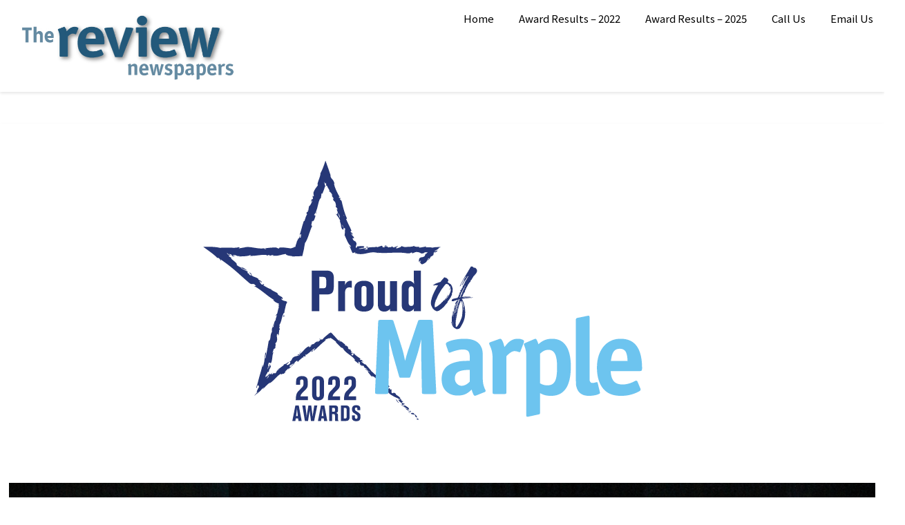

--- FILE ---
content_type: text/html; charset=UTF-8
request_url: https://www.reviewnewspapers.co.uk/results-proud-of-marple-awards-2022/nggallery/page/2
body_size: 21619
content:
<!doctype html>
<html lang="en-US">
<head>
	<meta charset="UTF-8">
	<meta name="viewport" content="width=device-width, initial-scale=1">
	<link rel="profile" href="http://gmpg.org/xfn/11">
	<title>Results &#8211; Pride of Marple Awards 2022 &#8211; Review Newspapers</title>
<meta name='robots' content='max-image-preview:large' />
<link rel='dns-prefetch' href='//fonts.googleapis.com' />
<link rel="alternate" type="application/rss+xml" title="Review Newspapers &raquo; Feed" href="https://www.reviewnewspapers.co.uk/feed/" />
<link rel="alternate" type="application/rss+xml" title="Review Newspapers &raquo; Comments Feed" href="https://www.reviewnewspapers.co.uk/comments/feed/" />
<link rel="alternate" type="application/rss+xml" title="Review Newspapers &raquo; Results &#8211; Pride of Marple Awards 2022 Comments Feed" href="https://www.reviewnewspapers.co.uk/results-proud-of-marple-awards-2022/feed/" />
<link rel="alternate" title="oEmbed (JSON)" type="application/json+oembed" href="https://www.reviewnewspapers.co.uk/wp-json/oembed/1.0/embed?url=https%3A%2F%2Fwww.reviewnewspapers.co.uk%2Fresults-proud-of-marple-awards-2022%2F" />
<link rel="alternate" title="oEmbed (XML)" type="text/xml+oembed" href="https://www.reviewnewspapers.co.uk/wp-json/oembed/1.0/embed?url=https%3A%2F%2Fwww.reviewnewspapers.co.uk%2Fresults-proud-of-marple-awards-2022%2F&#038;format=xml" />
<style id='wp-img-auto-sizes-contain-inline-css' type='text/css'>
img:is([sizes=auto i],[sizes^="auto," i]){contain-intrinsic-size:3000px 1500px}
/*# sourceURL=wp-img-auto-sizes-contain-inline-css */
</style>
<style id='wp-emoji-styles-inline-css' type='text/css'>

	img.wp-smiley, img.emoji {
		display: inline !important;
		border: none !important;
		box-shadow: none !important;
		height: 1em !important;
		width: 1em !important;
		margin: 0 0.07em !important;
		vertical-align: -0.1em !important;
		background: none !important;
		padding: 0 !important;
	}
/*# sourceURL=wp-emoji-styles-inline-css */
</style>
<style id='wp-block-library-inline-css' type='text/css'>
:root{--wp-block-synced-color:#7a00df;--wp-block-synced-color--rgb:122,0,223;--wp-bound-block-color:var(--wp-block-synced-color);--wp-editor-canvas-background:#ddd;--wp-admin-theme-color:#007cba;--wp-admin-theme-color--rgb:0,124,186;--wp-admin-theme-color-darker-10:#006ba1;--wp-admin-theme-color-darker-10--rgb:0,107,160.5;--wp-admin-theme-color-darker-20:#005a87;--wp-admin-theme-color-darker-20--rgb:0,90,135;--wp-admin-border-width-focus:2px}@media (min-resolution:192dpi){:root{--wp-admin-border-width-focus:1.5px}}.wp-element-button{cursor:pointer}:root .has-very-light-gray-background-color{background-color:#eee}:root .has-very-dark-gray-background-color{background-color:#313131}:root .has-very-light-gray-color{color:#eee}:root .has-very-dark-gray-color{color:#313131}:root .has-vivid-green-cyan-to-vivid-cyan-blue-gradient-background{background:linear-gradient(135deg,#00d084,#0693e3)}:root .has-purple-crush-gradient-background{background:linear-gradient(135deg,#34e2e4,#4721fb 50%,#ab1dfe)}:root .has-hazy-dawn-gradient-background{background:linear-gradient(135deg,#faaca8,#dad0ec)}:root .has-subdued-olive-gradient-background{background:linear-gradient(135deg,#fafae1,#67a671)}:root .has-atomic-cream-gradient-background{background:linear-gradient(135deg,#fdd79a,#004a59)}:root .has-nightshade-gradient-background{background:linear-gradient(135deg,#330968,#31cdcf)}:root .has-midnight-gradient-background{background:linear-gradient(135deg,#020381,#2874fc)}:root{--wp--preset--font-size--normal:16px;--wp--preset--font-size--huge:42px}.has-regular-font-size{font-size:1em}.has-larger-font-size{font-size:2.625em}.has-normal-font-size{font-size:var(--wp--preset--font-size--normal)}.has-huge-font-size{font-size:var(--wp--preset--font-size--huge)}.has-text-align-center{text-align:center}.has-text-align-left{text-align:left}.has-text-align-right{text-align:right}.has-fit-text{white-space:nowrap!important}#end-resizable-editor-section{display:none}.aligncenter{clear:both}.items-justified-left{justify-content:flex-start}.items-justified-center{justify-content:center}.items-justified-right{justify-content:flex-end}.items-justified-space-between{justify-content:space-between}.screen-reader-text{border:0;clip-path:inset(50%);height:1px;margin:-1px;overflow:hidden;padding:0;position:absolute;width:1px;word-wrap:normal!important}.screen-reader-text:focus{background-color:#ddd;clip-path:none;color:#444;display:block;font-size:1em;height:auto;left:5px;line-height:normal;padding:15px 23px 14px;text-decoration:none;top:5px;width:auto;z-index:100000}html :where(.has-border-color){border-style:solid}html :where([style*=border-top-color]){border-top-style:solid}html :where([style*=border-right-color]){border-right-style:solid}html :where([style*=border-bottom-color]){border-bottom-style:solid}html :where([style*=border-left-color]){border-left-style:solid}html :where([style*=border-width]){border-style:solid}html :where([style*=border-top-width]){border-top-style:solid}html :where([style*=border-right-width]){border-right-style:solid}html :where([style*=border-bottom-width]){border-bottom-style:solid}html :where([style*=border-left-width]){border-left-style:solid}html :where(img[class*=wp-image-]){height:auto;max-width:100%}:where(figure){margin:0 0 1em}html :where(.is-position-sticky){--wp-admin--admin-bar--position-offset:var(--wp-admin--admin-bar--height,0px)}@media screen and (max-width:600px){html :where(.is-position-sticky){--wp-admin--admin-bar--position-offset:0px}}

/*# sourceURL=wp-block-library-inline-css */
</style><style id='global-styles-inline-css' type='text/css'>
:root{--wp--preset--aspect-ratio--square: 1;--wp--preset--aspect-ratio--4-3: 4/3;--wp--preset--aspect-ratio--3-4: 3/4;--wp--preset--aspect-ratio--3-2: 3/2;--wp--preset--aspect-ratio--2-3: 2/3;--wp--preset--aspect-ratio--16-9: 16/9;--wp--preset--aspect-ratio--9-16: 9/16;--wp--preset--color--black: #000000;--wp--preset--color--cyan-bluish-gray: #abb8c3;--wp--preset--color--white: #ffffff;--wp--preset--color--pale-pink: #f78da7;--wp--preset--color--vivid-red: #cf2e2e;--wp--preset--color--luminous-vivid-orange: #ff6900;--wp--preset--color--luminous-vivid-amber: #fcb900;--wp--preset--color--light-green-cyan: #7bdcb5;--wp--preset--color--vivid-green-cyan: #00d084;--wp--preset--color--pale-cyan-blue: #8ed1fc;--wp--preset--color--vivid-cyan-blue: #0693e3;--wp--preset--color--vivid-purple: #9b51e0;--wp--preset--gradient--vivid-cyan-blue-to-vivid-purple: linear-gradient(135deg,rgb(6,147,227) 0%,rgb(155,81,224) 100%);--wp--preset--gradient--light-green-cyan-to-vivid-green-cyan: linear-gradient(135deg,rgb(122,220,180) 0%,rgb(0,208,130) 100%);--wp--preset--gradient--luminous-vivid-amber-to-luminous-vivid-orange: linear-gradient(135deg,rgb(252,185,0) 0%,rgb(255,105,0) 100%);--wp--preset--gradient--luminous-vivid-orange-to-vivid-red: linear-gradient(135deg,rgb(255,105,0) 0%,rgb(207,46,46) 100%);--wp--preset--gradient--very-light-gray-to-cyan-bluish-gray: linear-gradient(135deg,rgb(238,238,238) 0%,rgb(169,184,195) 100%);--wp--preset--gradient--cool-to-warm-spectrum: linear-gradient(135deg,rgb(74,234,220) 0%,rgb(151,120,209) 20%,rgb(207,42,186) 40%,rgb(238,44,130) 60%,rgb(251,105,98) 80%,rgb(254,248,76) 100%);--wp--preset--gradient--blush-light-purple: linear-gradient(135deg,rgb(255,206,236) 0%,rgb(152,150,240) 100%);--wp--preset--gradient--blush-bordeaux: linear-gradient(135deg,rgb(254,205,165) 0%,rgb(254,45,45) 50%,rgb(107,0,62) 100%);--wp--preset--gradient--luminous-dusk: linear-gradient(135deg,rgb(255,203,112) 0%,rgb(199,81,192) 50%,rgb(65,88,208) 100%);--wp--preset--gradient--pale-ocean: linear-gradient(135deg,rgb(255,245,203) 0%,rgb(182,227,212) 50%,rgb(51,167,181) 100%);--wp--preset--gradient--electric-grass: linear-gradient(135deg,rgb(202,248,128) 0%,rgb(113,206,126) 100%);--wp--preset--gradient--midnight: linear-gradient(135deg,rgb(2,3,129) 0%,rgb(40,116,252) 100%);--wp--preset--font-size--small: 13px;--wp--preset--font-size--medium: 20px;--wp--preset--font-size--large: 36px;--wp--preset--font-size--x-large: 42px;--wp--preset--spacing--20: 0.44rem;--wp--preset--spacing--30: 0.67rem;--wp--preset--spacing--40: 1rem;--wp--preset--spacing--50: 1.5rem;--wp--preset--spacing--60: 2.25rem;--wp--preset--spacing--70: 3.38rem;--wp--preset--spacing--80: 5.06rem;--wp--preset--shadow--natural: 6px 6px 9px rgba(0, 0, 0, 0.2);--wp--preset--shadow--deep: 12px 12px 50px rgba(0, 0, 0, 0.4);--wp--preset--shadow--sharp: 6px 6px 0px rgba(0, 0, 0, 0.2);--wp--preset--shadow--outlined: 6px 6px 0px -3px rgb(255, 255, 255), 6px 6px rgb(0, 0, 0);--wp--preset--shadow--crisp: 6px 6px 0px rgb(0, 0, 0);}:where(.is-layout-flex){gap: 0.5em;}:where(.is-layout-grid){gap: 0.5em;}body .is-layout-flex{display: flex;}.is-layout-flex{flex-wrap: wrap;align-items: center;}.is-layout-flex > :is(*, div){margin: 0;}body .is-layout-grid{display: grid;}.is-layout-grid > :is(*, div){margin: 0;}:where(.wp-block-columns.is-layout-flex){gap: 2em;}:where(.wp-block-columns.is-layout-grid){gap: 2em;}:where(.wp-block-post-template.is-layout-flex){gap: 1.25em;}:where(.wp-block-post-template.is-layout-grid){gap: 1.25em;}.has-black-color{color: var(--wp--preset--color--black) !important;}.has-cyan-bluish-gray-color{color: var(--wp--preset--color--cyan-bluish-gray) !important;}.has-white-color{color: var(--wp--preset--color--white) !important;}.has-pale-pink-color{color: var(--wp--preset--color--pale-pink) !important;}.has-vivid-red-color{color: var(--wp--preset--color--vivid-red) !important;}.has-luminous-vivid-orange-color{color: var(--wp--preset--color--luminous-vivid-orange) !important;}.has-luminous-vivid-amber-color{color: var(--wp--preset--color--luminous-vivid-amber) !important;}.has-light-green-cyan-color{color: var(--wp--preset--color--light-green-cyan) !important;}.has-vivid-green-cyan-color{color: var(--wp--preset--color--vivid-green-cyan) !important;}.has-pale-cyan-blue-color{color: var(--wp--preset--color--pale-cyan-blue) !important;}.has-vivid-cyan-blue-color{color: var(--wp--preset--color--vivid-cyan-blue) !important;}.has-vivid-purple-color{color: var(--wp--preset--color--vivid-purple) !important;}.has-black-background-color{background-color: var(--wp--preset--color--black) !important;}.has-cyan-bluish-gray-background-color{background-color: var(--wp--preset--color--cyan-bluish-gray) !important;}.has-white-background-color{background-color: var(--wp--preset--color--white) !important;}.has-pale-pink-background-color{background-color: var(--wp--preset--color--pale-pink) !important;}.has-vivid-red-background-color{background-color: var(--wp--preset--color--vivid-red) !important;}.has-luminous-vivid-orange-background-color{background-color: var(--wp--preset--color--luminous-vivid-orange) !important;}.has-luminous-vivid-amber-background-color{background-color: var(--wp--preset--color--luminous-vivid-amber) !important;}.has-light-green-cyan-background-color{background-color: var(--wp--preset--color--light-green-cyan) !important;}.has-vivid-green-cyan-background-color{background-color: var(--wp--preset--color--vivid-green-cyan) !important;}.has-pale-cyan-blue-background-color{background-color: var(--wp--preset--color--pale-cyan-blue) !important;}.has-vivid-cyan-blue-background-color{background-color: var(--wp--preset--color--vivid-cyan-blue) !important;}.has-vivid-purple-background-color{background-color: var(--wp--preset--color--vivid-purple) !important;}.has-black-border-color{border-color: var(--wp--preset--color--black) !important;}.has-cyan-bluish-gray-border-color{border-color: var(--wp--preset--color--cyan-bluish-gray) !important;}.has-white-border-color{border-color: var(--wp--preset--color--white) !important;}.has-pale-pink-border-color{border-color: var(--wp--preset--color--pale-pink) !important;}.has-vivid-red-border-color{border-color: var(--wp--preset--color--vivid-red) !important;}.has-luminous-vivid-orange-border-color{border-color: var(--wp--preset--color--luminous-vivid-orange) !important;}.has-luminous-vivid-amber-border-color{border-color: var(--wp--preset--color--luminous-vivid-amber) !important;}.has-light-green-cyan-border-color{border-color: var(--wp--preset--color--light-green-cyan) !important;}.has-vivid-green-cyan-border-color{border-color: var(--wp--preset--color--vivid-green-cyan) !important;}.has-pale-cyan-blue-border-color{border-color: var(--wp--preset--color--pale-cyan-blue) !important;}.has-vivid-cyan-blue-border-color{border-color: var(--wp--preset--color--vivid-cyan-blue) !important;}.has-vivid-purple-border-color{border-color: var(--wp--preset--color--vivid-purple) !important;}.has-vivid-cyan-blue-to-vivid-purple-gradient-background{background: var(--wp--preset--gradient--vivid-cyan-blue-to-vivid-purple) !important;}.has-light-green-cyan-to-vivid-green-cyan-gradient-background{background: var(--wp--preset--gradient--light-green-cyan-to-vivid-green-cyan) !important;}.has-luminous-vivid-amber-to-luminous-vivid-orange-gradient-background{background: var(--wp--preset--gradient--luminous-vivid-amber-to-luminous-vivid-orange) !important;}.has-luminous-vivid-orange-to-vivid-red-gradient-background{background: var(--wp--preset--gradient--luminous-vivid-orange-to-vivid-red) !important;}.has-very-light-gray-to-cyan-bluish-gray-gradient-background{background: var(--wp--preset--gradient--very-light-gray-to-cyan-bluish-gray) !important;}.has-cool-to-warm-spectrum-gradient-background{background: var(--wp--preset--gradient--cool-to-warm-spectrum) !important;}.has-blush-light-purple-gradient-background{background: var(--wp--preset--gradient--blush-light-purple) !important;}.has-blush-bordeaux-gradient-background{background: var(--wp--preset--gradient--blush-bordeaux) !important;}.has-luminous-dusk-gradient-background{background: var(--wp--preset--gradient--luminous-dusk) !important;}.has-pale-ocean-gradient-background{background: var(--wp--preset--gradient--pale-ocean) !important;}.has-electric-grass-gradient-background{background: var(--wp--preset--gradient--electric-grass) !important;}.has-midnight-gradient-background{background: var(--wp--preset--gradient--midnight) !important;}.has-small-font-size{font-size: var(--wp--preset--font-size--small) !important;}.has-medium-font-size{font-size: var(--wp--preset--font-size--medium) !important;}.has-large-font-size{font-size: var(--wp--preset--font-size--large) !important;}.has-x-large-font-size{font-size: var(--wp--preset--font-size--x-large) !important;}
/*# sourceURL=global-styles-inline-css */
</style>

<style id='classic-theme-styles-inline-css' type='text/css'>
/*! This file is auto-generated */
.wp-block-button__link{color:#fff;background-color:#32373c;border-radius:9999px;box-shadow:none;text-decoration:none;padding:calc(.667em + 2px) calc(1.333em + 2px);font-size:1.125em}.wp-block-file__button{background:#32373c;color:#fff;text-decoration:none}
/*# sourceURL=/wp-includes/css/classic-themes.min.css */
</style>
<link rel='stylesheet' id='wp-accordion-plugin-style-css' href='https://www.reviewnewspapers.co.uk/wp-content/plugins/my-accordion/style.css?ver=6.9' type='text/css' media='all' />
<link rel='stylesheet' id='siteorigin-panels-front-css' href='https://www.reviewnewspapers.co.uk/wp-content/plugins/siteorigin-panels/css/front-flex.min.css?ver=2.25.3' type='text/css' media='all' />
<link rel='stylesheet' id='affiliates-bloglet-parent-style-css' href='https://www.reviewnewspapers.co.uk/wp-content/themes/blogrid/style.css?ver=6.9' type='text/css' media='all' />
<link rel='stylesheet' id='affiliates-bloglet-google-fonts-css' href='//fonts.googleapis.com/css?family=Noto+Sans+JP%3Awght%40400%3B700&#038;display=swap&#038;ver=6.9' type='text/css' media='all' />
<link rel='stylesheet' id='font-awesome-css' href='https://www.reviewnewspapers.co.uk/wp-content/themes/blogrid/css/font-awesome.min.css?ver=6.9' type='text/css' media='all' />
<link rel='stylesheet' id='blogrid-style-css' href='https://www.reviewnewspapers.co.uk/wp-content/themes/affiliates-bloglet/style.css?ver=6.9' type='text/css' media='all' />
<link rel='stylesheet' id='blogrid-google-fonts-css' href='//fonts.googleapis.com/css?family=Lato%3A300%2C400%2C700%2C900&#038;ver=6.9' type='text/css' media='all' />
<script type="text/javascript" src="https://www.reviewnewspapers.co.uk/wp-includes/js/jquery/jquery.min.js?ver=3.7.1" id="jquery-core-js"></script>
<script type="text/javascript" src="https://www.reviewnewspapers.co.uk/wp-includes/js/jquery/jquery-migrate.min.js?ver=3.4.1" id="jquery-migrate-js"></script>
<script type="text/javascript" src="https://www.reviewnewspapers.co.uk/wp-content/plugins/my-accordion/main.js?ver=6.9" id="wp-accordion-plugin-script-active-js"></script>
<script type="text/javascript" id="wp-statistics-tracker-js-extra">
/* <![CDATA[ */
var WP_Statistics_Tracker_Object = {"hitRequestUrl":"https://www.reviewnewspapers.co.uk/wp-json/wp-statistics/v2/hit?wp_statistics_hit_rest=yes&track_all=1&current_page_type=page&current_page_id=63&search_query&page_uri=L3Jlc3VsdHMtcHJvdWQtb2YtbWFycGxlLWF3YXJkcy0yMDIyL25nZ2FsbGVyeS9wYWdlLzI","keepOnlineRequestUrl":"https://www.reviewnewspapers.co.uk/wp-json/wp-statistics/v2/online?wp_statistics_hit_rest=yes&track_all=1&current_page_type=page&current_page_id=63&search_query&page_uri=L3Jlc3VsdHMtcHJvdWQtb2YtbWFycGxlLWF3YXJkcy0yMDIyL25nZ2FsbGVyeS9wYWdlLzI","option":{"dntEnabled":true,"cacheCompatibility":false}};
//# sourceURL=wp-statistics-tracker-js-extra
/* ]]> */
</script>
<script type="text/javascript" src="https://www.reviewnewspapers.co.uk/wp-content/plugins/wp-statistics/assets/js/tracker.js?ver=6.9" id="wp-statistics-tracker-js"></script>
<link rel="https://api.w.org/" href="https://www.reviewnewspapers.co.uk/wp-json/" /><link rel="alternate" title="JSON" type="application/json" href="https://www.reviewnewspapers.co.uk/wp-json/wp/v2/pages/63" /><link rel="EditURI" type="application/rsd+xml" title="RSD" href="https://www.reviewnewspapers.co.uk/xmlrpc.php?rsd" />
<meta name="generator" content="WordPress 6.9" />
<link rel="canonical" href="https://www.reviewnewspapers.co.uk/results-proud-of-marple-awards-2022/" />
<link rel='shortlink' href='https://www.reviewnewspapers.co.uk/?p=63' />
<!-- start Simple Custom CSS and JS -->
<style type="text/css">
h5.toggle a {
    font: 25px/25px 'MuseoSlab500Regular', arial, helvetica, sans-serif !important;
    cursor: pointer;
	border-bottom: none!important;
    color: #333333 !important;
    overflow: hidden;
    margin: 0;
    padding: 10px 0px;
    float: left;
    width: 100%;
}
</style>

</style>
<!-- end Simple Custom CSS and JS -->
<!-- Analytics by WP Statistics v14.1.6.1 - https://wp-statistics.com/ -->

		<style type="text/css">

			.content-wrapper .post-data-text .about-the-author-byline, .single .post-data-text .about-the-author-byline{ color: ; }
			a.read-more-btn{ background: #03559e; }
			a.read-more-btn{ color: ; }
			body, .site, .swidgets-wrap h3, .post-data-text { background: ; }
			.site-title a, .site-description { color: ; }
			.sheader { background-color:  !important; }
			.main-navigation ul li a, .main-navigation ul li .sub-arrow, .super-menu .toggle-mobile-menu,.toggle-mobile-menu:before, .mobile-menu-active .smenu-hide { color: ; }
			#smobile-menu.show .main-navigation ul ul.children.active, #smobile-menu.show .main-navigation ul ul.sub-menu.active, #smobile-menu.show .main-navigation ul li, .smenu-hide.toggle-mobile-menu.menu-toggle, #smobile-menu.show .main-navigation ul li, .primary-menu ul li ul.children li, .primary-menu ul li ul.sub-menu li, .primary-menu .pmenu, .super-menu { border-color: ; border-bottom-color: ; }
			#secondary .widget h3, #secondary .widget h3 a, #secondary .widget h4, #secondary .widget h1, #secondary .widget h2, #secondary .widget h5, #secondary .widget h6, #secondary .widget h4 a { color: ; }
			#secondary .widget a, #secondary a, #secondary .widget li a , #secondary span.sub-arrow{ color: ; }
			#secondary, #secondary .widget, #secondary .widget p, #secondary .widget li, .widget time.rpwe-time.published { color: ; }
			#secondary .swidgets-wrap, #secondary .widget ul li, .featured-sidebar .search-field { border-color: ; }
			.site-info, .footer-column-three input.search-submit, .footer-column-three p, .footer-column-three li, .footer-column-three td, .footer-column-three th, .footer-column-three caption { color: ; }
			.footer-column-three h3, .footer-column-three h4, .footer-column-three h5, .footer-column-three h6, .footer-column-three h1, .footer-column-three h2, .footer-column-three h4, .footer-column-three h3 a { color: ; }
			.footer-column-three a, .footer-column-three li a, .footer-column-three .widget a, .footer-column-three .sub-arrow { color: ; }
			.footer-column-three h3:after { background: ; }
			.site-info, .widget ul li, .footer-column-three input.search-field, .footer-column-three input.search-submit { border-color: ; }
			.site-footer { background-color: ; }
			.content-wrapper h2.entry-title a, .content-wrapper h2.entry-title a:hover, .content-wrapper h2.entry-title a:active, .content-wrapper h2.entry-title a:focus, .archive .page-header h1, .blogposts-list h2 a, .blogposts-list h2 a:hover, .blogposts-list h2 a:active, .search-results h1.page-title { color: ; }
			.blogposts-list .post-data-text, .blogposts-list .post-data-text a, .content-wrapper .post-data-text *{ color: ; }
			.blogposts-list p { color: ; }
			.page-numbers li a, .blogposts-list .blogpost-button { background: ; }
			.page-numbers li a, .blogposts-list .blogpost-button, span.page-numbers.dots, .page-numbers.current, .page-numbers li a:hover { color: ; }
			.archive .page-header h1, .search-results h1.page-title, .blogposts-list.fbox, span.page-numbers.dots, .page-numbers li a, .page-numbers.current { border-color: ; }
			.blogposts-list .post-data-divider { background: ; }
			.page .comments-area .comment-author, .page .comments-area .comment-author a, .page .comments-area .comments-title, .page .content-area h1, .page .content-area h2, .page .content-area h3, .page .content-area h4, .page .content-area h5, .page .content-area h6, .page .content-area th, .single  .comments-area .comment-author, .single .comments-area .comment-author a, .single .comments-area .comments-title, .single .content-area h1, .single .content-area h2, .single .content-area h3, .single .content-area h4, .single .content-area h5, .single .content-area h6, .single .content-area th, .search-no-results h1, .error404 h1 { color: ; }
			.single .post-data-text, .page .post-data-text, .page .post-data-text a, .single .post-data-text a, .comments-area .comment-meta .comment-metadata a, .single .post-data-text * { color: ; }
			.page .content-area p, .page article, .page .content-area table, .page .content-area dd, .page .content-area dt, .page .content-area address, .page .content-area .entry-content, .page .content-area li, .page .content-area ol, .single .content-area p, .single article, .single .content-area table, .single .content-area dd, .single .content-area dt, .single .content-area address, .single .entry-content, .single .content-area li, .single .content-area ol, .search-no-results .page-content p { color: ; }
			.single .entry-content a, .page .entry-content a, .comment-content a, .comments-area .reply a, .logged-in-as a, .comments-area .comment-respond a { color: ; }
			.comments-area p.form-submit input { background: ; }
			.error404 .page-content p, .error404 input.search-submit, .search-no-results input.search-submit { color: ; }
			.page .comments-area, .page article.fbox, .page article tr, .page .comments-area ol.comment-list ol.children li, .page .comments-area ol.comment-list .comment, .single .comments-area, .single article.fbox, .single article tr, .comments-area ol.comment-list ol.children li, .comments-area ol.comment-list .comment, .error404 main#main, .error404 .search-form label, .search-no-results .search-form label, .error404 input.search-submit, .search-no-results input.search-submit, .error404 main#main, .search-no-results section.fbox.no-results.not-found{ border-color: ; }
			.single .post-data-divider, .page .post-data-divider { background: ; }
			.single .comments-area p.form-submit input, .page .comments-area p.form-submit input { color: ; }
			.bottom-header-wrapper { padding-top: px; }
			.bottom-header-wrapper { padding-bottom: px; }
			.bottom-header-wrapper { background: ; }
			.bottom-header-wrapper *{ color: ; }
			.header-widget a, .header-widget li a, .header-widget i.fa { color: ; }
			.header-widget, .header-widget p, .header-widget li, .header-widget .textwidget { color: ; }
			.header-widget .widget-title, .header-widget h1, .header-widget h3, .header-widget h2, .header-widget h4, .header-widget h5, .header-widget h6{ color: ; }
			.header-widget.swidgets-wrap, .header-widget ul li, .header-widget .search-field { border-color: ; }
			.bottom-header-title, .bottom-header-paragraph{ color: ; }
			#secondary .widget-title-lines:after, #secondary .widget-title-lines:before { background: ; }
			.header-widgets-wrapper .swidgets-wrap{ background: ; }
			.top-nav-wrapper, .primary-menu .pmenu, .super-menu, #smobile-menu, .primary-menu ul li ul.children, .primary-menu ul li ul.sub-menu { background-color: ; }
			#secondary .widget li, #secondary input.search-field, #secondary div#calendar_wrap, #secondary .tagcloud, #secondary .textwidget{ background: ; }
			#secondary .swidget { border-color: ; }
			.archive article.fbox, .search-results article.fbox, .blog article.fbox { background: ; }
			.comments-area, .single article.fbox, .page article.fbox { background: ; }
		</style>
	<link rel="pingback" href="https://www.reviewnewspapers.co.uk/xmlrpc.php">
		<style type="text/css">
		body, .site, .swidgets-wrap h3, .post-data-text { background: ; }
		.site-title a, .site-description { color: ; }
		.sheader { background-color:  !important; }
		.main-navigation ul li a, .main-navigation ul li .sub-arrow, .super-menu .toggle-mobile-menu,.toggle-mobile-menu:before, .mobile-menu-active .smenu-hide { color: ; }
		#smobile-menu.show .main-navigation ul ul.children.active, #smobile-menu.show .main-navigation ul ul.sub-menu.active, #smobile-menu.show .main-navigation ul li, .smenu-hide.toggle-mobile-menu.menu-toggle, #smobile-menu.show .main-navigation ul li, .primary-menu ul li ul.children li, .primary-menu ul li ul.sub-menu li, .primary-menu .pmenu, .super-menu { border-color: ; border-bottom-color: ; }
		#secondary .widget h3, #secondary .widget h3 a, #secondary .widget h4, #secondary .widget h1, #secondary .widget h2, #secondary .widget h5, #secondary .widget h6, #secondary .widget h4 a { color: ; }
		#secondary .widget a, #secondary a, #secondary .widget li a , #secondary span.sub-arrow{ color: ; }
		#secondary, #secondary .widget, #secondary .widget p, #secondary .widget li, .widget time.rpwe-time.published { color: ; }
		#secondary .swidgets-wrap, #secondary .widget ul li, .featured-sidebar .search-field { border-color: ; }
		.site-info, .footer-column-three input.search-submit, .footer-column-three p, .footer-column-three li, .footer-column-three td, .footer-column-three th, .footer-column-three caption { color: ; }
		.footer-column-three h3, .footer-column-three h4, .footer-column-three h5, .footer-column-three h6, .footer-column-three h1, .footer-column-three h2, .footer-column-three h4, .footer-column-three h3 a { color: ; }
		.footer-column-three a, .footer-column-three li a, .footer-column-three .widget a, .footer-column-three .sub-arrow { color: ; }
		.footer-column-three h3:after { background: ; }
		.site-info, .widget ul li, .footer-column-three input.search-field, .footer-column-three input.search-submit { border-color: ; }
		.site-footer { background-color: ; }
		.content-wrapper h2.entry-title a, .content-wrapper h2.entry-title a:hover, .content-wrapper h2.entry-title a:active, .content-wrapper h2.entry-title a:focus, .archive .page-header h1, .blogposts-list h2 a, .blogposts-list h2 a:hover, .blogposts-list h2 a:active, .search-results h1.page-title { color: ; }
		.blogposts-list .post-data-text, .blogposts-list .post-data-text a, .content-wrapper .post-data-text *{ color: ; }
		.blogposts-list p { color: ; }
		.page-numbers li a, .blogposts-list .blogpost-button { background: ; }
		.page-numbers li a, .blogposts-list .blogpost-button, span.page-numbers.dots, .page-numbers.current, .page-numbers li a:hover { color: ; }
		.archive .page-header h1, .search-results h1.page-title, .blogposts-list.fbox, span.page-numbers.dots, .page-numbers li a, .page-numbers.current { border-color: ; }
		.blogposts-list .post-data-divider { background: ; }
		.page .comments-area .comment-author, .page .comments-area .comment-author a, .page .comments-area .comments-title, .page .content-area h1, .page .content-area h2, .page .content-area h3, .page .content-area h4, .page .content-area h5, .page .content-area h6, .page .content-area th, .single  .comments-area .comment-author, .single .comments-area .comment-author a, .single .comments-area .comments-title, .single .content-area h1, .single .content-area h2, .single .content-area h3, .single .content-area h4, .single .content-area h5, .single .content-area h6, .single .content-area th, .search-no-results h1, .error404 h1 { color: ; }
		.single .post-data-text, .page .post-data-text, .page .post-data-text a, .single .post-data-text a, .comments-area .comment-meta .comment-metadata a, .single .post-data-text * { color: ; }
		.page .content-area p, .page article, .page .content-area table, .page .content-area dd, .page .content-area dt, .page .content-area address, .page .content-area .entry-content, .page .content-area li, .page .content-area ol, .single .content-area p, .single article, .single .content-area table, .single .content-area dd, .single .content-area dt, .single .content-area address, .single .entry-content, .single .content-area li, .single .content-area ol, .search-no-results .page-content p { color: ; }
		.single .entry-content a, .page .entry-content a, .comment-content a, .comments-area .reply a, .logged-in-as a, .comments-area .comment-respond a { color: ; }
		.comments-area p.form-submit input { background: ; }
		.error404 .page-content p, .error404 input.search-submit, .search-no-results input.search-submit { color: ; }
		.page .comments-area, .page article.fbox, .page article tr, .page .comments-area ol.comment-list ol.children li, .page .comments-area ol.comment-list .comment, .single .comments-area, .single article.fbox, .single article tr, .comments-area ol.comment-list ol.children li, .comments-area ol.comment-list .comment, .error404 main#main, .error404 .search-form label, .search-no-results .search-form label, .error404 input.search-submit, .search-no-results input.search-submit, .error404 main#main, .search-no-results section.fbox.no-results.not-found{ border-color: ; }
		.single .post-data-divider, .page .post-data-divider { background: ; }
		.single .comments-area p.form-submit input, .page .comments-area p.form-submit input { color: ; }
		.bottom-header-wrapper { padding-top: px; }
		.bottom-header-wrapper { padding-bottom: px; }
		.bottom-header-wrapper { background: ; }
		.bottom-header-wrapper *{ color: ; }
		.header-widget a, .header-widget li a, .header-widget i.fa { color: ; }
		.header-widget, .header-widget p, .header-widget li, .header-widget .textwidget { color: ; }
		.header-widget .widget-title, .header-widget h1, .header-widget h3, .header-widget h2, .header-widget h4, .header-widget h5, .header-widget h6{ color: ; }
		.header-widget.swidgets-wrap, .header-widget ul li, .header-widget .search-field { border-color: ; }
		.bottom-header-title, .bottom-header-paragraph{ color: ; }

		#secondary .widget-title-lines:after, #secondary .widget-title-lines:before { background: ; }


		.header-widgets-wrapper .swidgets-wrap{ background: ; }
		.top-nav-wrapper, .primary-menu .pmenu, .super-menu, #smobile-menu, .primary-menu ul li ul.children, .primary-menu ul li ul.sub-menu { background-color: ; }
		#secondary .widget li, #secondary input.search-field, #secondary div#calendar_wrap, #secondary .tagcloud, #secondary .textwidget{ background: ; }
		#secondary .swidget { border-color: ; }
		.archive article.fbox, .search-results article.fbox, .blog article.fbox { background: ; }


		.comments-area, .single article.fbox, .page article.fbox { background: ; }
		</style>
				<style type="text/css">


	.site-title a,
		.site-description,
		.logofont {
			color: #000000;
		}

	
		https://www.reviewnewspapers.co.uk/wp-content/uploads/2022/08/header-aug-2022a.png"
				.site-title a,
		.site-description {
			color: #000000;
		}
				</style>
		                <style type="text/css" media="all"
                       id="siteorigin-panels-layouts-head">/* Layout 63 */ #pgc-63-0-0 , #pgc-63-1-0 , #pgc-63-2-0 , #pgc-63-3-0 { width:100%;width:calc(100% - ( 0 * 30px ) ) } #pg-63-0 , #pg-63-1 , #pg-63-2 , #pl-63 .so-panel { margin-bottom:30px } #pl-63 #panel-63-1-0-0 , #pl-63 #panel-63-1-0-1 , #pl-63 #panel-63-1-0-2 , #pl-63 #panel-63-2-0-0 { margin:10px 10px 10px 10px } #pl-63 #panel-63-3-0-0 { margin:30px 30px 30px 30px } #pl-63 .so-panel:last-of-type { margin-bottom:0px } #pg-63-0.panel-has-style > .panel-row-style, #pg-63-0.panel-no-style , #pg-63-1.panel-has-style > .panel-row-style, #pg-63-1.panel-no-style , #pg-63-2.panel-has-style > .panel-row-style, #pg-63-2.panel-no-style , #pg-63-3.panel-has-style > .panel-row-style, #pg-63-3.panel-no-style { -webkit-align-items:flex-start;align-items:flex-start } #pg-63-1> .panel-row-style { padding:20px 20px 20px 20px } #panel-63-1-0-0> .panel-widget-style , #panel-63-1-0-1> .panel-widget-style , #panel-63-1-0-2> .panel-widget-style , #panel-63-2-0-0> .panel-widget-style { padding:30px 30px 30px 30px } #pg-63-2> .panel-row-style { padding:0px 0px 0px 0px } #pg-63-3> .panel-row-style { background-color:#23597a } @media (max-width:780px){ #pg-63-0.panel-no-style, #pg-63-0.panel-has-style > .panel-row-style, #pg-63-0 , #pg-63-1.panel-no-style, #pg-63-1.panel-has-style > .panel-row-style, #pg-63-1 , #pg-63-2.panel-no-style, #pg-63-2.panel-has-style > .panel-row-style, #pg-63-2 , #pg-63-3.panel-no-style, #pg-63-3.panel-has-style > .panel-row-style, #pg-63-3 { -webkit-flex-direction:column;-ms-flex-direction:column;flex-direction:column } #pg-63-0 > .panel-grid-cell , #pg-63-0 > .panel-row-style > .panel-grid-cell , #pg-63-1 > .panel-grid-cell , #pg-63-1 > .panel-row-style > .panel-grid-cell , #pg-63-2 > .panel-grid-cell , #pg-63-2 > .panel-row-style > .panel-grid-cell , #pg-63-3 > .panel-grid-cell , #pg-63-3 > .panel-row-style > .panel-grid-cell { width:100%;margin-right:0 } #pl-63 .panel-grid-cell { padding:0 } #pl-63 .panel-grid .panel-grid-cell-empty { display:none } #pl-63 .panel-grid .panel-grid-cell-mobile-last { margin-bottom:0px } #pg-63-1> .panel-row-style { padding:30px 30px 30px 30px }  } </style>		<style type="text/css" id="wp-custom-css">
			.featured-content {
    width: 100%;
    margin-right: 0px;
    float: unset;
    text-align: center;
    margin-top: 30px;
}

.page .comments-area .comment-author, .page .comments-area .comment-author a, .page .comments-area .comments-title, .page .content-area h1, .page .content-area h2, .page .content-area h3, .page .content-area h4, .page .content-area h5, .page .content-area h6, .page .content-area th, .single .comments-area .comment-author, .single .comments-area .comment-author a, .single .comments-area .comments-title, .single .content-area h1, .single .content-area h2, .single .content-area h3, .single .content-area h4, .single .content-area h5, .single .content-area h6, .single .content-area th, .search-no-results h1, .error404 h1 {
    color: ;
    text-align: center;
}

.single h1.entry-title, .page h1.entry-title, .single h2.comments-title {
    color: #0000;
    font-size:1px;
    font-weight: 900;
    line-height: 10%;

}

a {
    color: #3498db;
    text-decoration: underline;
}

body {
    font-weight: 400;
    font-size: 16px;
    line-height: 1.625;
    margin: 0;
    background-color: #fff;
}

.featured-content {
    width: 100%;
    margin-right: 0px;
    float: unset;
    text-align: center;
    margin-top: 0px;
}


.fbox {
    width: 100%;
    margin-bottom: 0px;
    padding: 0%;
    border-radius: 1px;
    -moz-box-sizing: border-box;
    -webkit-box-sizing: border-box;
    box-sizing: border-box;
}

.content-wrap {
    width: 100%;
    max-width: 100%;
    margin: 0 auto;
}

.featured-thumbnail img {
    width: 750px;
    max-width: 90%;
    height: auto;
}

.widget {
    width: 100%;
    padding: 1%;
    float: left;
    clear: both;
}

.entry-meta {
    display: none;
    margin: auto;
    text-align: center;
    font-size: 17px;
    color: #000;
    margin-bottom: 5px;
    padding: 0;
    width: 100%;
    font-weight: 400;
}		</style>
		<link rel='stylesheet' id='sow-image-default-c67d20f9f743-63-css' href='https://www.reviewnewspapers.co.uk/wp-content/uploads/siteorigin-widgets/sow-image-default-c67d20f9f743-63.css?ver=6.9' type='text/css' media='all' />
<link rel='stylesheet' id='sow-image-default-46c7616ffdb5-63-css' href='https://www.reviewnewspapers.co.uk/wp-content/uploads/siteorigin-widgets/sow-image-default-46c7616ffdb5-63.css?ver=6.9' type='text/css' media='all' />
<link rel='stylesheet' id='ngg_trigger_buttons-css' href='https://www.reviewnewspapers.co.uk/wp-content/plugins/nextgen-gallery/products/photocrati_nextgen/modules/nextgen_gallery_display/static/trigger_buttons.css?ver=3.35' type='text/css' media='all' />
<link rel='stylesheet' id='simplelightbox-0-css' href='https://www.reviewnewspapers.co.uk/wp-content/plugins/nextgen-gallery/products/photocrati_nextgen/modules/lightbox/static/simplelightbox/simple-lightbox.css?ver=3.35' type='text/css' media='all' />
<link rel='stylesheet' id='fontawesome_v4_shim_style-css' href='https://www.reviewnewspapers.co.uk/wp-content/plugins/nextgen-gallery/products/photocrati_nextgen/modules/nextgen_gallery_display/static/fontawesome/css/v4-shims.min.css?ver=6.9' type='text/css' media='all' />
<link rel='stylesheet' id='fontawesome-css' href='https://www.reviewnewspapers.co.uk/wp-content/plugins/nextgen-gallery/products/photocrati_nextgen/modules/nextgen_gallery_display/static/fontawesome/css/all.min.css?ver=6.9' type='text/css' media='all' />
<link rel='stylesheet' id='nextgen_basic_thumbnails_style-css' href='https://www.reviewnewspapers.co.uk/wp-content/plugins/nextgen-gallery/products/photocrati_nextgen/modules/nextgen_basic_gallery/static/thumbnails/nextgen_basic_thumbnails.css?ver=3.35' type='text/css' media='all' />
<link rel='stylesheet' id='nextgen_pagination_style-css' href='https://www.reviewnewspapers.co.uk/wp-content/plugins/nextgen-gallery/products/photocrati_nextgen/modules/nextgen_pagination/static/style.css?ver=3.35' type='text/css' media='all' />
</head>

<body class="wp-singular page-template-default page page-id-63 wp-custom-logo wp-theme-blogrid wp-child-theme-affiliates-bloglet siteorigin-panels siteorigin-panels-before-js header-image">
<a class="skip-link screen-reader-text" href="#primary">Skip to content</a>

	<div id="page" class="site">

		<header id="masthead" class="sheader site-header clearfix">
			<nav id="primary-site-navigation" class="primary-menu main-navigation clearfix">

				<a href="#" id="pull" class="smenu-hide toggle-mobile-menu menu-toggle" aria-controls="secondary-menu" aria-expanded="false">Menu</a>
				<div class="top-nav-wrapper">
					<div class="content-wrap">
						<div class="logo-container"> 

														<a href="https://www.reviewnewspapers.co.uk/" class="custom-logo-link" rel="home"><img width="698" height="213" src="https://www.reviewnewspapers.co.uk/wp-content/uploads/2021/02/the-review-logo.jpg" class="custom-logo" alt="Review Newspapers" decoding="async" fetchpriority="high" srcset="https://www.reviewnewspapers.co.uk/wp-content/uploads/2021/02/the-review-logo.jpg 698w, https://www.reviewnewspapers.co.uk/wp-content/uploads/2021/02/the-review-logo-300x92.jpg 300w" sizes="(max-width: 698px) 100vw, 698px" /></a>										</div>
				<div class="center-main-menu">
					<div class="menu-menu-1-container"><ul id="primary-menu" class="pmenu"><li id="menu-item-32" class="menu-item menu-item-type-custom menu-item-object-custom menu-item-home menu-item-32"><a href="https://www.reviewnewspapers.co.uk/">Home</a></li>
<li id="menu-item-74" class="menu-item menu-item-type-post_type menu-item-object-page current-menu-item page_item page-item-63 current_page_item menu-item-74"><a href="https://www.reviewnewspapers.co.uk/results-proud-of-marple-awards-2022/" aria-current="page">Award Results – 2022</a></li>
<li id="menu-item-357" class="menu-item menu-item-type-post_type menu-item-object-page menu-item-357"><a href="https://www.reviewnewspapers.co.uk/results-pride-of-marple-awards-2025/">Award Results – 2025</a></li>
<li id="menu-item-61" class="menu-item menu-item-type-custom menu-item-object-custom menu-item-61"><a href="tel:07976405512">Call Us</a></li>
<li id="menu-item-34" class="menu-item menu-item-type-custom menu-item-object-custom menu-item-34"><a href="mailto:iansmith@thereviewgroup.co.uk">Email Us</a></li>
</ul></div>					</div>
				</div>
			</div>
		</nav>

		<div class="super-menu clearfix">
			<div class="super-menu-inner">
				

										<a href="https://www.reviewnewspapers.co.uk/" class="custom-logo-link" rel="home"><img width="698" height="213" src="https://www.reviewnewspapers.co.uk/wp-content/uploads/2021/02/the-review-logo.jpg" class="custom-logo" alt="Review Newspapers" decoding="async" srcset="https://www.reviewnewspapers.co.uk/wp-content/uploads/2021/02/the-review-logo.jpg 698w, https://www.reviewnewspapers.co.uk/wp-content/uploads/2021/02/the-review-logo-300x92.jpg 300w" sizes="(max-width: 698px) 100vw, 698px" /></a>							<a href="#" id="pull" class="toggle-mobile-menu menu-toggle" aria-controls="secondary-menu" aria-expanded="false"></a>
	</div>
</div>
<div id="mobile-menu-overlay"></div>
</header>

	
<div class="content-wrap">


	<!-- Upper widgets -->
	<div class="header-widgets-wrapper">
		
	
</div>

</div>

<div id="content" class="site-content clearfix">
	<div class="content-wrap">

	<div id="primary" class="featured-content content-area">
		<main id="main" class="site-main">

			<article id="post-63" class="posts-entry fbox post-63 page type-page status-publish hentry">
	<header class="entry-header">
		<h1 class="entry-title">Results &#8211; Pride of Marple Awards 2022</h1>		</header><!-- .entry-header -->

		<div class="entry-content">
			<div id="pl-63"  class="panel-layout" ><div id="pg-63-0"  class="panel-grid panel-no-style" ><div id="pgc-63-0-0"  class="panel-grid-cell" ><div id="panel-63-0-0-0" class="so-panel widget widget_sow-image panel-first-child" data-index="0" ><div class="proud-logo panel-widget-style panel-widget-style-for-63-0-0-0" id="proud-logo" ><div
			
			class="so-widget-sow-image so-widget-sow-image-default-c67d20f9f743-63"
			
		>

<div class="sow-image-container">
		<img decoding="async" src="https://www.reviewnewspapers.co.uk/wp-content/uploads/2022/08/proud-of-marple-logo.png" width="750" height="436" srcset="https://www.reviewnewspapers.co.uk/wp-content/uploads/2022/08/proud-of-marple-logo.png 750w, https://www.reviewnewspapers.co.uk/wp-content/uploads/2022/08/proud-of-marple-logo-300x174.png 300w" sizes="auto, (max-width: 750px) 100vw, 750px" alt="" loading="lazy" 		class="so-widget-image"/>
	</div>

</div></div></div><div id="panel-63-0-0-1" class="so-panel widget widget_sow-image panel-last-child" data-index="1" ><div class="proud-logo panel-widget-style panel-widget-style-for-63-0-0-1" id="proud-logo" ><div
			
			class="so-widget-sow-image so-widget-sow-image-default-46c7616ffdb5-63"
			
		>

<div class="sow-image-container">
		<img decoding="async" src="https://www.reviewnewspapers.co.uk/wp-content/uploads/2023/04/winners-2022.jpg" width="1200" height="496" srcset="https://www.reviewnewspapers.co.uk/wp-content/uploads/2023/04/winners-2022.jpg 1200w, https://www.reviewnewspapers.co.uk/wp-content/uploads/2023/04/winners-2022-300x124.jpg 300w, https://www.reviewnewspapers.co.uk/wp-content/uploads/2023/04/winners-2022-1024x423.jpg 1024w, https://www.reviewnewspapers.co.uk/wp-content/uploads/2023/04/winners-2022-768x317.jpg 768w, https://www.reviewnewspapers.co.uk/wp-content/uploads/2023/04/winners-2022-850x351.jpg 850w" sizes="auto, (max-width: 1200px) 100vw, 1200px" alt="" loading="lazy" 		class="so-widget-image"/>
	</div>

</div></div></div></div></div><div id="pg-63-1"  class="panel-grid panel-has-style" ><div class="panel-row-style panel-row-style-for-63-1" ><div id="pgc-63-1-0"  class="panel-grid-cell" ><div id="panel-63-1-0-0" class="so-panel widget widget_sow-editor panel-first-child" data-index="2" ><div class="panel-widget-style panel-widget-style-for-63-1-0-0" ><div
			
			class="so-widget-sow-editor so-widget-sow-editor-base"
			
		>
<div class="siteorigin-widget-tinymce textwidget">
	<h1 style="text-align: center;">PROUD OF MARPLE RESULTS - 2022</h1>
</div>
</div></div></div><div id="panel-63-1-0-1" class="so-panel widget widget_sow-editor" data-index="3" ><div class="panel-widget-style panel-widget-style-for-63-1-0-1" ><div
			
			class="so-widget-sow-editor so-widget-sow-editor-base"
			
		>
<div class="siteorigin-widget-tinymce textwidget">
	<p style="text-align: center;">WELL, what an amazing night!</p>
<p>A capacity audience gathered at the Carver Theatre on Wednesday April 5 for the first Proud of Marple awards’ evening to pay tribute to and recognise the wonderful contribution so many groups and individuals make to our community.</p>
<p>Organised by the Marple Review, it really was a heart-warming and joyous evening when all the finalists celebrated not only their own achievements but each other’s success.</p>
<p>Compère for the evening was All Saints’ Church vicar Daniel Currie and Sarah Day-Smith, professional acting tutor (<a href="mailto:info@sarahdaysmith.co.uk">info@sarahdaysmith.co.uk</a>) with trophies presented to the first nine recipients of Proud of Marple awards.</p>
<p>Certificates were presented to second and third placed finalists.</p>
<p>Julie Smith, owner of the Marple Review, said: “We can’t thank everyone enough for supporting the awards and making it such a lovely evening.</p>
<p>“When we decided to launch the Proud of Marple awards, we wanted to shine a light on the many unsung heroes among us who make Marple the wonderful place it is.</p>
<p>“As a community newspaper, we’re lucky to be able to report on some of the local treasures who work tirelessly for all of us and we felt that it was important to recognise those who help create the unique community spirit and warmth that makes our town special.</p>
<p>“Thanks to our sponsor Edward Mellor estate agents and everyone else who has helped and supported this new initiative, I truly hope we have achieved that.</p>
<p>“And, obviously, a massive thank you to all our finalists not just for making it such a special evening but also for all they do every day to make Marple marvellous.”</p>
</div>
</div></div></div><div id="panel-63-1-0-2" class="so-panel widget widget_sow-editor" data-index="4" ><div class="panel-widget-style panel-widget-style-for-63-1-0-2" ><div
			
			class="so-widget-sow-editor so-widget-sow-editor-base"
			
		>
<div class="siteorigin-widget-tinymce textwidget">
	<div class="accordian"><h5 class="toggle "><a href="#"><span class="arrow"></span>Charity Fundraising Events Of The Year</a></h5><div class="toggle-content " style=""></p>
<h2 style="text-align: center;">WINNER - Marple Carnival Charities Committee</h2>
<p style="text-align: center;">Marple Carnival started in 1962 and it is the longest consecutively organised carnival in the UK raising thousands for local charities, which an amazing achievement.<br />
When the carnival is mentioned people forget that it is not just the parade, but there is all the activities, stalls and attractions in the Memorial Park as well as an arena for the Crowning of the carnival royals.<br />
There is so much organisation needed to make all these elements come together on the day, it is a credit to the small group of volunteers who deliver year on year.<br />
Over the last 61 years many people have contributed a great deal of time and effort and families like the Burtons, Arderns, Bluffs and Armitts and many more have dedicated 20 years or more to this amazing success story.</p>
<p style="text-align: center;"><img loading="lazy" decoding="async" class="aligncenter size-full wp-image-170" src="https://www.reviewnewspapers.co.uk/wp-content/uploads/2023/04/IMG_8248.jpg" alt="" width="800" height="533" srcset="https://www.reviewnewspapers.co.uk/wp-content/uploads/2023/04/IMG_8248.jpg 800w, https://www.reviewnewspapers.co.uk/wp-content/uploads/2023/04/IMG_8248-300x200.jpg 300w, https://www.reviewnewspapers.co.uk/wp-content/uploads/2023/04/IMG_8248-768x512.jpg 768w, https://www.reviewnewspapers.co.uk/wp-content/uploads/2023/04/IMG_8248-272x182.jpg 272w" sizes="auto, (max-width: 800px) 100vw, 800px" /><br />
<img loading="lazy" decoding="async" class="aligncenter size-medium wp-image-81" src="https://www.reviewnewspapers.co.uk/wp-content/uploads/2022/08/proud-of-marple-logo-300x174.png" alt="" width="300" height="174" srcset="https://www.reviewnewspapers.co.uk/wp-content/uploads/2022/08/proud-of-marple-logo-300x174.png 300w, https://www.reviewnewspapers.co.uk/wp-content/uploads/2022/08/proud-of-marple-logo.png 750w" sizes="auto, (max-width: 300px) 100vw, 300px" /></p>
<h2 style="text-align: center;">2nd - Mellor March</h2>
<p style="text-align: center;">The Mellor March was founded on the back of St Thomas's church boundary walk by Tim Lowe, Richard Jones and Paddy Whitham who registered the charity in 1994 to raise funds for cancer-related charities.<br />
They have raised in excess of two million pounds over the years and every penny raised is given to the charities.<br />
It is a family event aiming to get as many people walking on the day and doing as little or as much as they can.<br />
The event is well-supported by the local businesses and community who donate over £12,000 each year.</p>
<p style="text-align: center;">This year’s march will be on Sunday April 30th.</p>
<p><img loading="lazy" decoding="async" class="aligncenter size-full wp-image-176" src="https://www.reviewnewspapers.co.uk/wp-content/uploads/2023/04/IMG_8251.jpg" alt="" width="800" height="533" srcset="https://www.reviewnewspapers.co.uk/wp-content/uploads/2023/04/IMG_8251.jpg 800w, https://www.reviewnewspapers.co.uk/wp-content/uploads/2023/04/IMG_8251-300x200.jpg 300w, https://www.reviewnewspapers.co.uk/wp-content/uploads/2023/04/IMG_8251-768x512.jpg 768w, https://www.reviewnewspapers.co.uk/wp-content/uploads/2023/04/IMG_8251-272x182.jpg 272w" sizes="auto, (max-width: 800px) 100vw, 800px" /><br />
<img loading="lazy" decoding="async" class="aligncenter size-medium wp-image-81" src="https://www.reviewnewspapers.co.uk/wp-content/uploads/2022/08/proud-of-marple-logo-300x174.png" alt="" width="300" height="174" srcset="https://www.reviewnewspapers.co.uk/wp-content/uploads/2022/08/proud-of-marple-logo-300x174.png 300w, https://www.reviewnewspapers.co.uk/wp-content/uploads/2022/08/proud-of-marple-logo.png 750w" sizes="auto, (max-width: 300px) 100vw, 300px" /></p>
<h2 style="text-align: center;">3rd Stockport Canal Boat Trust - New Horizons</h2>
<p style="text-align: center;">New Horizons are now committed to a significant refurbishment programme and&nbsp;this will require an additional £30k of&nbsp;funds over and above the 16k which is normally needed. New Horizons&nbsp;was launched by the King when he was The Prince of Wales in 1981.&nbsp;It is operated as a registered charity&nbsp;established by the Mayor of Stockport, Gordon Bayley MBE. He&nbsp;organised the fund raising, design and building of the boat as well as ensuring a wider accessibility for all.<br />
The&nbsp;charity is managed by a Board of Trustees, a&nbsp;Skipper and a willing band of volunteers.&nbsp;Over the lifetime of&nbsp;New Horizons&nbsp;it is&nbsp;estimated that over 80,000 passengers have been carried by the boat.<br />
The Trust receives no support from any statutory body so finances are&nbsp;arranged through a variety of fundraising activities which include sponsorship through the Float the Boat scheme, an&nbsp;on-board shop and&nbsp;Father Christmas arriving on the boat.</p>
<p><img loading="lazy" decoding="async" class="aligncenter size-full wp-image-177" src="https://www.reviewnewspapers.co.uk/wp-content/uploads/2023/04/IMG_8252.jpg" alt="" width="800" height="533" srcset="https://www.reviewnewspapers.co.uk/wp-content/uploads/2023/04/IMG_8252.jpg 800w, https://www.reviewnewspapers.co.uk/wp-content/uploads/2023/04/IMG_8252-300x200.jpg 300w, https://www.reviewnewspapers.co.uk/wp-content/uploads/2023/04/IMG_8252-768x512.jpg 768w, https://www.reviewnewspapers.co.uk/wp-content/uploads/2023/04/IMG_8252-272x182.jpg 272w" sizes="auto, (max-width: 800px) 100vw, 800px" /><br />
<img loading="lazy" decoding="async" class="aligncenter size-medium wp-image-81" src="https://www.reviewnewspapers.co.uk/wp-content/uploads/2022/08/proud-of-marple-logo-300x174.png" alt="" width="300" height="174" srcset="https://www.reviewnewspapers.co.uk/wp-content/uploads/2022/08/proud-of-marple-logo-300x174.png 300w, https://www.reviewnewspapers.co.uk/wp-content/uploads/2022/08/proud-of-marple-logo.png 750w" sizes="auto, (max-width: 300px) 100vw, 300px" /></p>
<p>&nbsp;</p>
<p></div></p>
<p><h5 class="toggle "><a href="#"><span class="arrow"></span>Charity Of The Year</a></h5><div class="toggle-content " style=""></p>
<h2 style="text-align: center;">WINNER - The Marple Poppy Appeal</h2>
<p style="text-align: center;"><strong>The Marple Poppy Team</strong> has raised £118,000 since 2017 for the Royal British Legion Poppy Appeal.</p>
<p style="text-align: center;">The team comprising Kevin Murray, Mike Openshaw, Neville Phillips and Brendan O’Herlihy&nbsp;have been instrumental in increasing the awareness of the Poppy Appeal with unique ideas and events including the&nbsp;Ride of Remembrance, The Who Was I campaign and the&nbsp;introduction of Street Poppies on lampposts with the names of the fallen men.</p>
<p style="text-align: center;">Kevin would like to say a special thank you for Ron Townley who&nbsp;sadly passed away in November 2020 after a short illness.&nbsp;Ron was the lynchpin and organiser of the annual Marple and District Poppy Appeal for 12 years and&nbsp;played the Last Post for 40 years at the Stockport Remembrance Day Service. He will always be remembered warmly.</p>
<p style="text-align: center;">Kevin and his team are&nbsp;forever grateful to the local businesses, organisations and general public for their continued support, especially in these difficult economic times.</p>
<h1 style="text-align: center;"><img loading="lazy" decoding="async" class="aligncenter size-full wp-image-262" src="https://www.reviewnewspapers.co.uk/wp-content/uploads/2023/04/IMG_8257.jpg" alt="" width="800" height="533" srcset="https://www.reviewnewspapers.co.uk/wp-content/uploads/2023/04/IMG_8257.jpg 800w, https://www.reviewnewspapers.co.uk/wp-content/uploads/2023/04/IMG_8257-300x200.jpg 300w, https://www.reviewnewspapers.co.uk/wp-content/uploads/2023/04/IMG_8257-768x512.jpg 768w, https://www.reviewnewspapers.co.uk/wp-content/uploads/2023/04/IMG_8257-272x182.jpg 272w" sizes="auto, (max-width: 800px) 100vw, 800px" /><br />
<img loading="lazy" decoding="async" class="aligncenter size-medium wp-image-81" src="https://www.reviewnewspapers.co.uk/wp-content/uploads/2022/08/proud-of-marple-logo-300x174.png" alt="" width="300" height="174" srcset="https://www.reviewnewspapers.co.uk/wp-content/uploads/2022/08/proud-of-marple-logo-300x174.png 300w, https://www.reviewnewspapers.co.uk/wp-content/uploads/2022/08/proud-of-marple-logo.png 750w" sizes="auto, (max-width: 300px) 100vw, 300px" /></h1>
<h2 style="text-align: center;">2nd - Marple Health</h2>
<p style="text-align: center;"><strong>Jean and John Dickson owners of Marple Health</strong> for raising monies for Stockport Wellspring</p>
<p style="text-align: center;">Jean and John have been staunch supporters of The Wellspring for many years, a Stockport charity helping local people who are homeless or at risk of losing their homes.<br />
They have now passed the £10,000 mark for donations made to The Wellspring through their counter collection box, loyalty points’ scheme, Christmas promotions and raffles.<br />
Viridian, a supplier to Marple Health, asked them to name a charity to make a donation on their behalf and The Wellspring was chosen resulting in several generous donations being made.</p>
<p style="text-align: center;">Alex of The Wellspring comments: <em>"Reaching such a huge landmark for donations is&nbsp;a huge event for both Marple Health and us at The Wellspring. It's often easy to forget that every pound we receive goes directly to changing people's lives. So, when we think about amounts such as the incredible £10,000 they have raised, it really highlights how much positive change that has encouraged.&nbsp;Every day, this kind of support brings hope to people when they need it most, and it simply wouldn't be possible without it."</em></p>
<h1 style="text-align: center;"><img loading="lazy" decoding="async" class="aligncenter size-full wp-image-263" src="https://www.reviewnewspapers.co.uk/wp-content/uploads/2023/04/IMG_8260.jpg" alt="" width="800" height="533" srcset="https://www.reviewnewspapers.co.uk/wp-content/uploads/2023/04/IMG_8260.jpg 800w, https://www.reviewnewspapers.co.uk/wp-content/uploads/2023/04/IMG_8260-300x200.jpg 300w, https://www.reviewnewspapers.co.uk/wp-content/uploads/2023/04/IMG_8260-768x512.jpg 768w, https://www.reviewnewspapers.co.uk/wp-content/uploads/2023/04/IMG_8260-272x182.jpg 272w" sizes="auto, (max-width: 800px) 100vw, 800px" /></h1>
<p><img loading="lazy" decoding="async" class="aligncenter size-medium wp-image-81" src="https://www.reviewnewspapers.co.uk/wp-content/uploads/2022/08/proud-of-marple-logo-300x174.png" alt="" width="300" height="174" srcset="https://www.reviewnewspapers.co.uk/wp-content/uploads/2022/08/proud-of-marple-logo-300x174.png 300w, https://www.reviewnewspapers.co.uk/wp-content/uploads/2022/08/proud-of-marple-logo.png 750w" sizes="auto, (max-width: 300px) 100vw, 300px" /></p>
<h2 style="text-align: center;">3rd - Macnair Trust</h2>
<p style="text-align: center;"><strong>The&nbsp;Macnair Trust</strong>&nbsp;supports good causes in the Marple area including Marple Bridge, Mellor, Rose Hill, Hawk Green and High Lane.<br />
The aims of the Trust are to preserve the local environment, promote the arts, benefit young people and encourage activities in health and social welfare.<br />
The Trust has supported a wide variety of causes including the provision of musical instruments in primary schools, funding to Scouts and Guides and improving facilities in sports clubs.<br />
The Trust has financially supported local arts events&nbsp;and groups including&nbsp;Marple Local History Society's Iron Bridge Restoration;&nbsp;Marple Civic Society and&nbsp;Friends of Marple Memorial Park.<br />
This year sees the trust celebrating its 50<sup>th</sup>&nbsp;anniversary.</p>
<p><img loading="lazy" decoding="async" class="aligncenter size-medium wp-image-81" src="https://www.reviewnewspapers.co.uk/wp-content/uploads/2022/08/proud-of-marple-logo-300x174.png" alt="" width="300" height="174" srcset="https://www.reviewnewspapers.co.uk/wp-content/uploads/2022/08/proud-of-marple-logo-300x174.png 300w, https://www.reviewnewspapers.co.uk/wp-content/uploads/2022/08/proud-of-marple-logo.png 750w" sizes="auto, (max-width: 300px) 100vw, 300px" /></p>
<p>&nbsp;</p>
<p></div></p>
<p><h5 class="toggle "><a href="#"><span class="arrow"></span>Community Group Of The Year</a></h5><div class="toggle-content " style=""></p>
<h2 style="text-align: center;">WINNER - All Saints' Church</h2>
<p style="text-align: center;">All Saints’ Church looks to serve the community of Marple in a variety of ways. At the CONNECT building on Queen’s Street they run&nbsp;a foodbank most Saturday mornings.&nbsp; They also run Connect Help on Monday mornings which is a place for people to get help in seeking a job or to receive personal advice. Over&nbsp;the&nbsp;winter months, they ran a Warm Space providing a weekly warm place and a hot meal for anyone who needed it.<br />
To support families and&nbsp;their children they run a variety of Children’s groups throughout the week. They have also set up an adoption and fostering support group in conjunction with a charity called Homes for Good.<br />
All Saints’ run a Prospects church monthly for adults with learning difficulties and offer bereavement support and&nbsp; organise free meals for those who are struggling.<br />
All Saints’ enjoys an award winning relationship with All Saints’ Primary School and they look to support the primary schools in Marple in any way they can.<br />
All Saints’ are thankful to the wonderful church community who make this all happen and they want everyone to know that all are welcome to come to church or to watch online on a Sunday morning at 10.15am.</p>
<p style="text-align: center;"><img loading="lazy" decoding="async" class="aligncenter wp-image-190 size-full" src="https://www.reviewnewspapers.co.uk/wp-content/uploads/2023/04/IMG_8271.jpg" alt="" width="800" height="533" srcset="https://www.reviewnewspapers.co.uk/wp-content/uploads/2023/04/IMG_8271.jpg 800w, https://www.reviewnewspapers.co.uk/wp-content/uploads/2023/04/IMG_8271-300x200.jpg 300w, https://www.reviewnewspapers.co.uk/wp-content/uploads/2023/04/IMG_8271-768x512.jpg 768w, https://www.reviewnewspapers.co.uk/wp-content/uploads/2023/04/IMG_8271-272x182.jpg 272w" sizes="auto, (max-width: 800px) 100vw, 800px" /><br />
<img loading="lazy" decoding="async" class="aligncenter size-medium wp-image-81" src="https://www.reviewnewspapers.co.uk/wp-content/uploads/2022/08/proud-of-marple-logo-300x174.png" alt="" width="300" height="174" srcset="https://www.reviewnewspapers.co.uk/wp-content/uploads/2022/08/proud-of-marple-logo-300x174.png 300w, https://www.reviewnewspapers.co.uk/wp-content/uploads/2022/08/proud-of-marple-logo.png 750w" sizes="auto, (max-width: 300px) 100vw, 300px" /></p>
<h2 style="text-align: center;">2nd - Marple Dementia Drop-in Group</h2>
<p style="text-align: center;"><strong>The Marple Dementia Drop-in</strong> was launched in 2014 as part of a council-led initiative to help make Marple more dementia friendly. Lesley Mason has been instrumental in developing and running this group at Marple Sports Club. She is an unsung hero.<br />
The group was set up to provide a network of support and friendship for people living with the condition including their friends and family.<br />
They work closely with EDUCATE who use their personal experience to help promote better understanding of dementia in and around Stockport.<br />
They meet weekly providing a relaxed, social gathering but do not provide personal care or supervision. They provide a safe and familiar environment to relax, chat and make friendships.<br />
They host a range of activities including arts and crafts, exercise classes, bingo, guest speakers and entertainment.</p>
<p><img loading="lazy" decoding="async" class="aligncenter wp-image-191 size-full" src="https://www.reviewnewspapers.co.uk/wp-content/uploads/2023/04/IMG_8264.jpg" alt="" width="800" height="533" srcset="https://www.reviewnewspapers.co.uk/wp-content/uploads/2023/04/IMG_8264.jpg 800w, https://www.reviewnewspapers.co.uk/wp-content/uploads/2023/04/IMG_8264-300x200.jpg 300w, https://www.reviewnewspapers.co.uk/wp-content/uploads/2023/04/IMG_8264-768x512.jpg 768w, https://www.reviewnewspapers.co.uk/wp-content/uploads/2023/04/IMG_8264-272x182.jpg 272w" sizes="auto, (max-width: 800px) 100vw, 800px" /><br />
<img loading="lazy" decoding="async" class="aligncenter size-medium wp-image-81" src="https://www.reviewnewspapers.co.uk/wp-content/uploads/2022/08/proud-of-marple-logo-300x174.png" alt="" width="300" height="174" srcset="https://www.reviewnewspapers.co.uk/wp-content/uploads/2022/08/proud-of-marple-logo-300x174.png 300w, https://www.reviewnewspapers.co.uk/wp-content/uploads/2022/08/proud-of-marple-logo.png 750w" sizes="auto, (max-width: 300px) 100vw, 300px" /></p>
<h2 style="text-align: center;">3rd - Marple Baby Walks</h2>
<p style="text-align: center;">Katie Bennett set up <strong><u>Marple Walking Mums</u></strong> in 2020 after the birth of her first son Lucas to meet like-minded local parents.<br />
Maternity leave and motherhood can be a very lonely place, especially with the struggles and challenges that come with caring for a baby or a toddler.<br />
Friends and family are often working or don’t live close by. Katie is passionate about creating the opportunity for parents to spend time in the outdoors to promote mental and physical wellbeing while socialising with others in a similar situation.&nbsp;&nbsp;It is hoped that the group creates a sense of community, fun and friendship for people in the area.<br />
One mum said that the regular walks on a Tuesday have been a lifeline and she always feels better after a walk and a chat.</p>
<p><img loading="lazy" decoding="async" class="aligncenter wp-image-192 size-full" src="https://www.reviewnewspapers.co.uk/wp-content/uploads/2023/04/IMG_8269.jpg" alt="" width="800" height="533" srcset="https://www.reviewnewspapers.co.uk/wp-content/uploads/2023/04/IMG_8269.jpg 800w, https://www.reviewnewspapers.co.uk/wp-content/uploads/2023/04/IMG_8269-300x200.jpg 300w, https://www.reviewnewspapers.co.uk/wp-content/uploads/2023/04/IMG_8269-768x512.jpg 768w, https://www.reviewnewspapers.co.uk/wp-content/uploads/2023/04/IMG_8269-272x182.jpg 272w" sizes="auto, (max-width: 800px) 100vw, 800px" /><br />
<img loading="lazy" decoding="async" class="aligncenter size-medium wp-image-81" src="https://www.reviewnewspapers.co.uk/wp-content/uploads/2022/08/proud-of-marple-logo-300x174.png" alt="" width="300" height="174" srcset="https://www.reviewnewspapers.co.uk/wp-content/uploads/2022/08/proud-of-marple-logo-300x174.png 300w, https://www.reviewnewspapers.co.uk/wp-content/uploads/2022/08/proud-of-marple-logo.png 750w" sizes="auto, (max-width: 300px) 100vw, 300px" /></p>
<p>&nbsp;</p>
<p></div></p>
<p><h5 class="toggle "><a href="#"><span class="arrow"></span>Sporting Achievements Of The Year</a></h5><div class="toggle-content " style=""></p>
<h2 style="text-align: center;">WINNER - John Harrison</h2>
<p style="text-align: center;">Marple Rugby Club established in 1972 and&nbsp;<strong>club chairman John&nbsp;Harrison</strong> (or Senior to those in the know) has been with them every step of the way.<br />
He has put&nbsp;in over half a century of&nbsp;hard work to make it what it is today. &nbsp;Now in his seventies, he is ever present at&nbsp;the club, be it tidying up after a club social or riding his tractor preparing&nbsp;the pitches.<br />
He has played for the club well into his sixties which is no mean feat and both his sons&nbsp;have followed in his footsteps.<br />
Club head coach and friend, Mark Bateson said: “John is an ex-military man so his&nbsp;fitness sessions resembled a squaddies’ boot camp and there was no such word as&nbsp;“can’t”.<br />
His famed stews go down in Marple RUFC folklore as being culinary delights. He’s part of the furniture and the club would not be as established as it is today without John’s outstanding contribution.<br />
He’s an absolute legend and deserves recognition for his hard work over&nbsp;five decades.”</p>
<p style="text-align: center;"><img loading="lazy" decoding="async" class="aligncenter wp-image-195 size-full" src="https://www.reviewnewspapers.co.uk/wp-content/uploads/2023/04/IMG_8273.jpg" alt="" width="800" height="533" srcset="https://www.reviewnewspapers.co.uk/wp-content/uploads/2023/04/IMG_8273.jpg 800w, https://www.reviewnewspapers.co.uk/wp-content/uploads/2023/04/IMG_8273-300x200.jpg 300w, https://www.reviewnewspapers.co.uk/wp-content/uploads/2023/04/IMG_8273-768x512.jpg 768w, https://www.reviewnewspapers.co.uk/wp-content/uploads/2023/04/IMG_8273-272x182.jpg 272w" sizes="auto, (max-width: 800px) 100vw, 800px" /><br />
<img loading="lazy" decoding="async" class="aligncenter size-medium wp-image-81" src="https://www.reviewnewspapers.co.uk/wp-content/uploads/2022/08/proud-of-marple-logo-300x174.png" alt="" width="300" height="174" srcset="https://www.reviewnewspapers.co.uk/wp-content/uploads/2022/08/proud-of-marple-logo-300x174.png 300w, https://www.reviewnewspapers.co.uk/wp-content/uploads/2022/08/proud-of-marple-logo.png 750w" sizes="auto, (max-width: 300px) 100vw, 300px" /></p>
<h2 style="text-align: center;">2nd - Brian Platt</h2>
<p style="text-align: center;"><strong>Brian Platt</strong> for his services to Marple Runners.<br />
Brian has volunteered an amazing 457 times and taken part in over 650 park runs in support of Marple Runners.<br />
Marple Runners are a friendly and enthusiastic group of people who love running and enjoy the company of other runners.</p>
<p>They were founded in 2016 by a group of runners who met through Marple parkrun and have been pounding the streets and trails of Marple ever since.<br />
Their distinctive red and black ‘Dennis the Menace’ shirts are easily recognisable.</p>
<p style="text-align: center;">Brian’s devotion to the club both as a volunteer and a participant is truly amazing.</p>
<p><img loading="lazy" decoding="async" class="aligncenter size-medium wp-image-81" src="https://www.reviewnewspapers.co.uk/wp-content/uploads/2022/08/proud-of-marple-logo-300x174.png" alt="" width="300" height="174" srcset="https://www.reviewnewspapers.co.uk/wp-content/uploads/2022/08/proud-of-marple-logo-300x174.png 300w, https://www.reviewnewspapers.co.uk/wp-content/uploads/2022/08/proud-of-marple-logo.png 750w" sizes="auto, (max-width: 300px) 100vw, 300px" /></p>
<p>&nbsp;</p>
<p></div></p>
<p><h5 class="toggle "><a href="#"><span class="arrow"></span>Volunteer Team Of The Year</a></h5><div class="toggle-content " style=""></p>
<h2 style="text-align: center;">WINNER - Friends Of Marple Memorial park</h2>
<p style="text-align: center;"><strong>Friends of Marple Memorial Park</strong> were instrumental last year in making the park’s centenary year a&nbsp;spectacular success.<br />
They received a 2022 "Favourite Park in the Northwest" Award from Fields in Trust and the skate park they worked so hard to extend and refurbish was listed as one of the Top 15 in England.<br />
Last year they raised almost £15,000 of funding for park projects too!<br />
Friends of the Park commissioned artwork on the former bowling pavilion using photographs from 1922.<br />
They also worked with a local resident to erect two School Gardens near to the library with All Saints' and St. Mary's Primary Schools.<br />
The 100th Birthday Family Treasure Hunt raised almost £4,000 for outdoor exercise equipment.<br />
Other events included the Brass Bands of Marple playing a Concert in the Park.<br />
Among many other accomplishments they funded Skatepark Art Workshops with Marple Youth Project, relocated the canal frogs Rose and Bud and contributed over 1,000 hours of volunteer labour.<br />
Quite a year – would you not agree?</p>
<p style="text-align: center;"><img loading="lazy" decoding="async" class="aligncenter wp-image-198 size-full" src="https://www.reviewnewspapers.co.uk/wp-content/uploads/2023/04/IMG_8283.jpg" alt="" width="800" height="533" srcset="https://www.reviewnewspapers.co.uk/wp-content/uploads/2023/04/IMG_8283.jpg 800w, https://www.reviewnewspapers.co.uk/wp-content/uploads/2023/04/IMG_8283-300x200.jpg 300w, https://www.reviewnewspapers.co.uk/wp-content/uploads/2023/04/IMG_8283-768x512.jpg 768w, https://www.reviewnewspapers.co.uk/wp-content/uploads/2023/04/IMG_8283-272x182.jpg 272w" sizes="auto, (max-width: 800px) 100vw, 800px" /><br />
<img loading="lazy" decoding="async" class="aligncenter size-medium wp-image-81" src="https://www.reviewnewspapers.co.uk/wp-content/uploads/2022/08/proud-of-marple-logo-300x174.png" alt="" width="300" height="174" srcset="https://www.reviewnewspapers.co.uk/wp-content/uploads/2022/08/proud-of-marple-logo-300x174.png 300w, https://www.reviewnewspapers.co.uk/wp-content/uploads/2022/08/proud-of-marple-logo.png 750w" sizes="auto, (max-width: 300px) 100vw, 300px" /></p>
<h2 style="text-align: center;">2nd - Marple &amp; Romiley District Lions</h2>
<p style="text-align: center;"><strong>Marple and Romiley District Lions</strong> have served the local community for over 40 years. Each year their fundraising allows them to donate thousands of pounds to local people in need, charities and numerous worthy causes.<br />
They organise various events locally and have for many years brought Father Christmas to Dobbies Garden Centre. An important part of the Club’s Christmas activities is their annual Santa Dash and a total of £1,665 was donated to Kidneys for Life.<br />
The Lions staffed the Dragon Miniature Railway's Christmas Grotto&nbsp;which proved popular with over 2,500 children meeting Santa.<br />
Local charities that have benefited include&nbsp;New Horizons,&nbsp;Mellor Country House,&nbsp;Reuben’s Retreat,&nbsp;Christie Hospital and&nbsp;Marple Park Run to name but a few.</p>
<p><img loading="lazy" decoding="async" class="aligncenter wp-image-199 size-full" src="https://www.reviewnewspapers.co.uk/wp-content/uploads/2023/04/IMG_8279.jpg" alt="" width="800" height="533" srcset="https://www.reviewnewspapers.co.uk/wp-content/uploads/2023/04/IMG_8279.jpg 800w, https://www.reviewnewspapers.co.uk/wp-content/uploads/2023/04/IMG_8279-300x200.jpg 300w, https://www.reviewnewspapers.co.uk/wp-content/uploads/2023/04/IMG_8279-768x512.jpg 768w, https://www.reviewnewspapers.co.uk/wp-content/uploads/2023/04/IMG_8279-272x182.jpg 272w" sizes="auto, (max-width: 800px) 100vw, 800px" /><br />
<img loading="lazy" decoding="async" class="aligncenter size-medium wp-image-81" src="https://www.reviewnewspapers.co.uk/wp-content/uploads/2022/08/proud-of-marple-logo-300x174.png" alt="" width="300" height="174" srcset="https://www.reviewnewspapers.co.uk/wp-content/uploads/2022/08/proud-of-marple-logo-300x174.png 300w, https://www.reviewnewspapers.co.uk/wp-content/uploads/2022/08/proud-of-marple-logo.png 750w" sizes="auto, (max-width: 300px) 100vw, 300px" /></p>
<h2 style="text-align: center;">3rd - Marple Youth Project</h2>
<p style="text-align: center;"><strong>Marple Youth Project</strong> is an exciting new social enterprise.<br />
This has been achieved by the hard work of the dedicated directors Helen Middleton, and Aron Thornley and a team of willing volunteers.<br />
The Project was started to make a real difference in the lives of young&nbsp;people and their communities, providing a safe, friendly space to develop new skills, try new activities and, most importantly, have fun.<br />
The youngsters are encouraged to contribute to the running of the project, helping to give pride, confidence and restore their health and well-being in their individual.</p>
<p><img loading="lazy" decoding="async" class="aligncenter wp-image-202 size-full" src="https://www.reviewnewspapers.co.uk/wp-content/uploads/2023/04/IMG_8288.jpg" alt="" width="800" height="533" srcset="https://www.reviewnewspapers.co.uk/wp-content/uploads/2023/04/IMG_8288.jpg 800w, https://www.reviewnewspapers.co.uk/wp-content/uploads/2023/04/IMG_8288-300x200.jpg 300w, https://www.reviewnewspapers.co.uk/wp-content/uploads/2023/04/IMG_8288-768x512.jpg 768w, https://www.reviewnewspapers.co.uk/wp-content/uploads/2023/04/IMG_8288-272x182.jpg 272w" sizes="auto, (max-width: 800px) 100vw, 800px" /><br />
<img loading="lazy" decoding="async" class="aligncenter size-medium wp-image-81" src="https://www.reviewnewspapers.co.uk/wp-content/uploads/2022/08/proud-of-marple-logo-300x174.png" alt="" width="300" height="174" srcset="https://www.reviewnewspapers.co.uk/wp-content/uploads/2022/08/proud-of-marple-logo-300x174.png 300w, https://www.reviewnewspapers.co.uk/wp-content/uploads/2022/08/proud-of-marple-logo.png 750w" sizes="auto, (max-width: 300px) 100vw, 300px" /></p>
<p>&nbsp;</p>
<p></div></p>
<p><h5 class="toggle "><a href="#"><span class="arrow"></span>Volunteer Of The Year</a></h5><div class="toggle-content " style=""></p>
<h2 style="text-align: center;">WINNER - John Perkins</h2>
<p style="text-align: center;">Many will know <strong>John Perkins</strong> as&nbsp;the popular ‘lollipop man’ at All Saints Primary School.<br />
One of the nominees said: "John is truly amazing – he is there in all weathers. He truly cares about the children and the school.<br />
He dresses up at Christmas and brings a smile to everyone that knows him. He has been a lollipop man for over ten years and we all love him.”<br />
John’s caring nature and dedication means that he has given his time in many voluntary roles over the years including the Red Cross where he became an instructor.<br />
He joined&nbsp;1st Marple Scouts in 1988 as an assistant leader and in&nbsp;2001 he took over as Akela of 1st Marple Cubs and is still a leader in the group today.<br />
John has been an enthusiastic volunteer for the Poppy Appeal and Marple Carnival as well as being President twice for Marple &amp; Romiley Lions Club.</p>
<p style="text-align: center;"><img loading="lazy" decoding="async" class="aligncenter wp-image-205 size-full" src="https://www.reviewnewspapers.co.uk/wp-content/uploads/2023/04/IMG_8290.jpg" alt="" width="800" height="533" srcset="https://www.reviewnewspapers.co.uk/wp-content/uploads/2023/04/IMG_8290.jpg 800w, https://www.reviewnewspapers.co.uk/wp-content/uploads/2023/04/IMG_8290-300x200.jpg 300w, https://www.reviewnewspapers.co.uk/wp-content/uploads/2023/04/IMG_8290-768x512.jpg 768w, https://www.reviewnewspapers.co.uk/wp-content/uploads/2023/04/IMG_8290-272x182.jpg 272w" sizes="auto, (max-width: 800px) 100vw, 800px" /><br />
<img loading="lazy" decoding="async" class="aligncenter size-medium wp-image-81" src="https://www.reviewnewspapers.co.uk/wp-content/uploads/2022/08/proud-of-marple-logo-300x174.png" alt="" width="300" height="174" srcset="https://www.reviewnewspapers.co.uk/wp-content/uploads/2022/08/proud-of-marple-logo-300x174.png 300w, https://www.reviewnewspapers.co.uk/wp-content/uploads/2022/08/proud-of-marple-logo.png 750w" sizes="auto, (max-width: 300px) 100vw, 300px" /></p>
<h2 style="text-align: center;">2nd - Ian &amp; Julie Smith</h2>
<p style="text-align: center;"><strong>Julie and Ian Smith</strong> have been at the heart of Marple life for 25 years.</p>
<p style="text-align: center;">They have been&nbsp;nominated for their enthusiasm, determination and commitment in&nbsp;organising and helping well over 50 events in Marple. The events include the Marple Carnival from 1998, Marple Christmas Cracker, Marple Food and&nbsp;Drink Festival and the Marple Lock and Heritage Festival.<br />
Not only have they been an integral part in all these events they have like many&nbsp;other volunteers helped causes close to their heart including Marple Poppy Appeal and New Horizons' Father Christmas.<br />
In addition to all the volunteer work and helping to raise thousands of pounds for&nbsp;local charities they produce a truly local community newspaper which profiles all the&nbsp;positivity that Marple and district have in abundance and they are proud to be&nbsp;involved with such a positive and caring community.<br />
Kevin Murray said: &nbsp;"I would like to nominate Julie and Ian who are real unsung heroes of our&nbsp;community. They have worked tirelessly on many of the special events that&nbsp;have featured in Marple over the years.<br />
"Their efforts really do need to be recognised, for events like these don't 'just happen'&nbsp;and without their hard work and dedication they wouldn't&nbsp;happen at all.&nbsp;They're proud of Marple and Marple should be proud of them.”</p>
<p><img loading="lazy" decoding="async" class="aligncenter wp-image-206 size-full" src="https://www.reviewnewspapers.co.uk/wp-content/uploads/2023/04/IMG_8295.jpg" alt="" width="800" height="533" srcset="https://www.reviewnewspapers.co.uk/wp-content/uploads/2023/04/IMG_8295.jpg 800w, https://www.reviewnewspapers.co.uk/wp-content/uploads/2023/04/IMG_8295-300x200.jpg 300w, https://www.reviewnewspapers.co.uk/wp-content/uploads/2023/04/IMG_8295-768x512.jpg 768w, https://www.reviewnewspapers.co.uk/wp-content/uploads/2023/04/IMG_8295-272x182.jpg 272w" sizes="auto, (max-width: 800px) 100vw, 800px" /><br />
<img loading="lazy" decoding="async" class="aligncenter size-medium wp-image-81" src="https://www.reviewnewspapers.co.uk/wp-content/uploads/2022/08/proud-of-marple-logo-300x174.png" alt="" width="300" height="174" srcset="https://www.reviewnewspapers.co.uk/wp-content/uploads/2022/08/proud-of-marple-logo-300x174.png 300w, https://www.reviewnewspapers.co.uk/wp-content/uploads/2022/08/proud-of-marple-logo.png 750w" sizes="auto, (max-width: 300px) 100vw, 300px" /></p>
<h2 style="text-align: center;">3rd - Alan Chin</h2>
<p style="text-align: center;"><strong>Alan Chin</strong> is a well-known personality in Marple and Marple Bridge.<br />
He was a popular deputy head teacher at Ludworth Primary School and since his retirement he has championed many local charities.<br />
He is an integral part of the organisation of Marple Carnival and many people will see Alan driving around on the day of the carnival with his orange flashing light on the top of his car, organising all the road closures as the parade starts its journey.<br />
He also helps with great enthusiasm events such as Marple Bridge Winter Wonderland, the Ride of Remembrance and the formation of the Marie Curie branch in Marple.<br />
He was also an active volunteer when he helped drive vaccinators to local care homes during the pandemic.</p>
<p><img loading="lazy" decoding="async" class="aligncenter size-medium wp-image-81" src="https://www.reviewnewspapers.co.uk/wp-content/uploads/2022/08/proud-of-marple-logo-300x174.png" alt="" width="300" height="174" srcset="https://www.reviewnewspapers.co.uk/wp-content/uploads/2022/08/proud-of-marple-logo-300x174.png 300w, https://www.reviewnewspapers.co.uk/wp-content/uploads/2022/08/proud-of-marple-logo.png 750w" sizes="auto, (max-width: 300px) 100vw, 300px" /></p>
<p>&nbsp;</p>
<p></div></p>
<p><h5 class="toggle "><a href="#"><span class="arrow"></span>Young Fundraiser Of The Year</a></h5><div class="toggle-content " style=""></p>
<h2 style="text-align: center;">WINNER - Harley Wright</h2>
<p style="text-align: center;">For the last two years <strong>Harley Wright</strong> has collected donations of money and items for Manchester and Cheshire Dogs Home.<br />
He has raised the awareness of this good cause and engaged with his neighbours, businesses and supermarkets asking for their help and support for the dogs home's<br />
He personally collected every donation offered and visited every pet shop willing to help his campaign.<br />
Harley is very passionate about all animals, but dogs are his absolute favourite.<br />
Two years ago when he saw his mum collecting clothes for the Wellspring Homeless Shelter he asked if he could help dogs in need.<br />
He managed to fill four cars full of donations and raised over £2,000!<br />
Last Christmas, he raised another £1,000 and filled a seven-seater car with treats, beds and food for the homeless dog shelter.<br />
The Cheshire dog’s home said it was the biggest collection they had ever had from an individual – especially from an eight year old!<br />
Last year he raised over £100 for the Alzheimer’s Society with his own sponsored memory walk!</p>
<p style="text-align: center;"><img loading="lazy" decoding="async" class="aligncenter wp-image-207 size-full" src="https://www.reviewnewspapers.co.uk/wp-content/uploads/2023/04/IMG_0284.jpg" alt="" width="800" height="600" srcset="https://www.reviewnewspapers.co.uk/wp-content/uploads/2023/04/IMG_0284.jpg 800w, https://www.reviewnewspapers.co.uk/wp-content/uploads/2023/04/IMG_0284-300x225.jpg 300w, https://www.reviewnewspapers.co.uk/wp-content/uploads/2023/04/IMG_0284-768x576.jpg 768w" sizes="auto, (max-width: 800px) 100vw, 800px" /><br />
<img loading="lazy" decoding="async" class="aligncenter size-medium wp-image-81" src="https://www.reviewnewspapers.co.uk/wp-content/uploads/2022/08/proud-of-marple-logo-300x174.png" alt="" width="300" height="174" srcset="https://www.reviewnewspapers.co.uk/wp-content/uploads/2022/08/proud-of-marple-logo-300x174.png 300w, https://www.reviewnewspapers.co.uk/wp-content/uploads/2022/08/proud-of-marple-logo.png 750w" sizes="auto, (max-width: 300px) 100vw, 300px" /></p>
<h2 style="text-align: center;">2nd - Lily Tennant &amp; Penny Hallas</h2>
<p style="text-align: center;">Like many young people, <strong>Penny Hallas and Lily Tennant</strong> were worried about what they had seen and heard about the war in Ukraine and wanted to be able to help in some way.<br />
They decided to use an inset day from school to make peace ribbons and sell them to friends and family to raise some money for the&nbsp;DEC Ukraine Humanitarian Appeal.<br />
Word quickly spread on social media and orders from a very supportive Marple community came flooding in including some great support from the members of Marple Golf Club and teachers, pupils and parents and All Saints School.<br />
As well as enjoying delivering their ribbons locally, the girls were delighted to send them further afield to London and Scotland and some even made the trip to Poland.<br />
Everyone’s extremely generous donations meant that the girls raised&nbsp;a total of £1,062.50.</p>
<p><img loading="lazy" decoding="async" class="aligncenter wp-image-208 size-full" src="https://www.reviewnewspapers.co.uk/wp-content/uploads/2023/04/IMG_8302.jpg" alt="" width="800" height="533" srcset="https://www.reviewnewspapers.co.uk/wp-content/uploads/2023/04/IMG_8302.jpg 800w, https://www.reviewnewspapers.co.uk/wp-content/uploads/2023/04/IMG_8302-300x200.jpg 300w, https://www.reviewnewspapers.co.uk/wp-content/uploads/2023/04/IMG_8302-768x512.jpg 768w, https://www.reviewnewspapers.co.uk/wp-content/uploads/2023/04/IMG_8302-272x182.jpg 272w" sizes="auto, (max-width: 800px) 100vw, 800px" /><br />
<img loading="lazy" decoding="async" class="aligncenter size-medium wp-image-81" src="https://www.reviewnewspapers.co.uk/wp-content/uploads/2022/08/proud-of-marple-logo-300x174.png" alt="" width="300" height="174" srcset="https://www.reviewnewspapers.co.uk/wp-content/uploads/2022/08/proud-of-marple-logo-300x174.png 300w, https://www.reviewnewspapers.co.uk/wp-content/uploads/2022/08/proud-of-marple-logo.png 750w" sizes="auto, (max-width: 300px) 100vw, 300px" /></p>
<h2 style="text-align: center;">3rd - Aoife Wood</h2>
<p style="text-align: center;"><strong>Aoife Wood</strong> is eight years old and loves sewing. Throughout lockdown she taught herself how to sew on a sewing machine by following You Tube tutorials.<br />
She has made lots of different items such as tissue holders, scrunchies, drawstring bags, reusable make-up remover pads and scented lavender pouches.<br />
Aoife had stalls at her house and raised money for Cafod. She has also had a stall at her school fair at St. Mary's in Marple Bridge.<br />
She gave half her earnings to the PTA. In addition, she raised £120 for the school PTA in lockdown&nbsp;by selling tissue&nbsp;holders online.<br />
Last Easter Sunday&nbsp;she did a stall at Holy Spirit Church in Marple at which she raised £115 for Cafod.<br />
Whilst she has mostly done all her work for charity, Aoife has done a couple of stalls to make her own money to pay for some new roller blades.<br />
However, she always gives a percentage to Cafod.&nbsp;Aoife loves raising money for those in need and is dedicated to it.</p>
<p><img loading="lazy" decoding="async" class="aligncenter wp-image-209 size-full" src="https://www.reviewnewspapers.co.uk/wp-content/uploads/2023/04/IMG_8299.jpg" alt="" width="800" height="533" srcset="https://www.reviewnewspapers.co.uk/wp-content/uploads/2023/04/IMG_8299.jpg 800w, https://www.reviewnewspapers.co.uk/wp-content/uploads/2023/04/IMG_8299-300x200.jpg 300w, https://www.reviewnewspapers.co.uk/wp-content/uploads/2023/04/IMG_8299-768x512.jpg 768w, https://www.reviewnewspapers.co.uk/wp-content/uploads/2023/04/IMG_8299-272x182.jpg 272w" sizes="auto, (max-width: 800px) 100vw, 800px" /><br />
<img loading="lazy" decoding="async" class="aligncenter size-medium wp-image-81" src="https://www.reviewnewspapers.co.uk/wp-content/uploads/2022/08/proud-of-marple-logo-300x174.png" alt="" width="300" height="174" srcset="https://www.reviewnewspapers.co.uk/wp-content/uploads/2022/08/proud-of-marple-logo-300x174.png 300w, https://www.reviewnewspapers.co.uk/wp-content/uploads/2022/08/proud-of-marple-logo.png 750w" sizes="auto, (max-width: 300px) 100vw, 300px" /></p>
<p>&nbsp;</p>
<p></div></p>
<p><h5 class="toggle "><a href="#"><span class="arrow"></span>Young Sportsperson Of The Year</a></h5><div class="toggle-content " style=""></p>
<h2 style="text-align: center;">WINNER - Isaac Chrippes</h2>
<p style="text-align: center;"><strong>Isaac</strong> is an&nbsp;amazing young man and his list of successes and accomplishments are both extensive and humbling.<br />
He is part of the Jendan Karate club in Marple and gained his purple belt in karate which means he holds the highest belt at the club (other than the instructors) and is currently working towards his brown belt.<br />
He is a great role model for the younger children.<br />
He has completed all the standard swimming badges up to Level 4 and has chosen to do the ASA challenge swim awards. He has completed bronze, silver and gold and is now going for his honours award. He also represented his school St Marys Marple Bridge which is part of the Ralph Sherwin Academy in the inter-school swimming competition and was awarded first place in the front crawl.</p>
<p>He represents the school in Cross Country and came runner up by one point in the Stockport Schools cross country championships.<br />
He was also chosen to represent Stockport Schools Cross Country team for the times and positions he achieved during the 2022 season.<br />
He participates in the Marple junior park run where he has achieved a&nbsp;<u>regiona</u>l age grading rating for his time and distance.<br />
Isaac is a keen footballer and was awarded UK Sports parents' player of the year for the previous season for his consistent performance.</p>
<p>He plays for Rosehill Junior Football Club where he is a regular winner of the Player of the Week.<br />
He also plays tennis every week,&nbsp;attends Stockport Harriers for athletics training,&nbsp;trains at junior sports stars for two hours a week.<br />
Isaac participates in a sporting activity every evening of the week.<br />
He truly deserves this award.</p>
<p style="text-align: center;"><img loading="lazy" decoding="async" class="aligncenter wp-image-211 size-full" src="https://www.reviewnewspapers.co.uk/wp-content/uploads/2023/04/IMG_8311.jpg" alt="" width="800" height="536" srcset="https://www.reviewnewspapers.co.uk/wp-content/uploads/2023/04/IMG_8311.jpg 800w, https://www.reviewnewspapers.co.uk/wp-content/uploads/2023/04/IMG_8311-300x201.jpg 300w, https://www.reviewnewspapers.co.uk/wp-content/uploads/2023/04/IMG_8311-768x515.jpg 768w, https://www.reviewnewspapers.co.uk/wp-content/uploads/2023/04/IMG_8311-272x182.jpg 272w" sizes="auto, (max-width: 800px) 100vw, 800px" /><br />
<img loading="lazy" decoding="async" class="aligncenter size-medium wp-image-81" src="https://www.reviewnewspapers.co.uk/wp-content/uploads/2022/08/proud-of-marple-logo-300x174.png" alt="" width="300" height="174" srcset="https://www.reviewnewspapers.co.uk/wp-content/uploads/2022/08/proud-of-marple-logo-300x174.png 300w, https://www.reviewnewspapers.co.uk/wp-content/uploads/2022/08/proud-of-marple-logo.png 750w" sizes="auto, (max-width: 300px) 100vw, 300px" /></p>
<p>&nbsp;</p>
<p></div></p>
<p><h5 class="toggle "><a href="#"><span class="arrow"></span>Young Team Of The Year</a></h5><div class="toggle-content " style=""></p>
<h2 style="text-align: center;">WINNER - Marple Rugby Club, Junior &amp; Mini Section</h2>
<p style="text-align: center;">Established for over 30, <strong>Marple RUFC Minis and juniors</strong> provide access to rugby for young people across Marple and the surrounding areas.<br />
The club currently has over 170 members from age 4 to 18 with squads taking part in regular matches across all ages.<br />
Entirely run and organised by volunteers, the club caters for all ages and abilities through a combination of tag/touch rugby with players progressing to full contact rugby as they move through the age groups.<br />
The focus is on encouraging young people to be active and to also develop other key life skills (Teamwork, Respect, Discipline and Sportsmanship) via the game of rugby.<br />
Testament to the success of the club is the fact that over 90% of the current Marple Rugby Senior 1st XV are graduates from the Minis and juniors</p>
<p style="text-align: center;"><img loading="lazy" decoding="async" class="aligncenter wp-image-212 size-full" src="https://www.reviewnewspapers.co.uk/wp-content/uploads/2023/04/IMG_8305.jpg" alt="" width="800" height="533" srcset="https://www.reviewnewspapers.co.uk/wp-content/uploads/2023/04/IMG_8305.jpg 800w, https://www.reviewnewspapers.co.uk/wp-content/uploads/2023/04/IMG_8305-300x200.jpg 300w, https://www.reviewnewspapers.co.uk/wp-content/uploads/2023/04/IMG_8305-768x512.jpg 768w, https://www.reviewnewspapers.co.uk/wp-content/uploads/2023/04/IMG_8305-272x182.jpg 272w" sizes="auto, (max-width: 800px) 100vw, 800px" /><br />
<img loading="lazy" decoding="async" class="aligncenter size-medium wp-image-81" src="https://www.reviewnewspapers.co.uk/wp-content/uploads/2022/08/proud-of-marple-logo-300x174.png" alt="" width="300" height="174" srcset="https://www.reviewnewspapers.co.uk/wp-content/uploads/2022/08/proud-of-marple-logo-300x174.png 300w, https://www.reviewnewspapers.co.uk/wp-content/uploads/2022/08/proud-of-marple-logo.png 750w" sizes="auto, (max-width: 300px) 100vw, 300px" /></p>
<p></div></p>
<p></div>
</div>
</div></div></div><div id="panel-63-1-0-3" class="so-panel widget widget_text panel-last-child" data-index="5" >			<div class="textwidget"><p><center><!-- default-view.php -->
<div
	class="ngg-galleryoverview default-view "
	id="ngg-gallery-ac22388f1d994f827902735d862bf5d0-2">

		<!-- Thumbnails -->
				<div id="ngg-image-0" class="ngg-gallery-thumbnail-box " >
				        <div class="ngg-gallery-thumbnail">
            <a href="https://www.reviewnewspapers.co.uk/wp-content/gallery/proud-of-marple-awards-2022/winners-2022.jpg"
               title=""
               data-src="https://www.reviewnewspapers.co.uk/wp-content/gallery/proud-of-marple-awards-2022/winners-2022.jpg"
               data-thumbnail="https://www.reviewnewspapers.co.uk/wp-content/gallery/proud-of-marple-awards-2022/thumbs/thumbs_winners-2022.jpg"
               data-image-id="18"
               data-title="winners-2022"
               data-description=""
               data-image-slug="winners-2022"
               class="ngg-simplelightbox" rel="ac22388f1d994f827902735d862bf5d0">
                <img
                    title="winners-2022"
                    alt="winners-2022"
                    src="https://www.reviewnewspapers.co.uk/wp-content/gallery/proud-of-marple-awards-2022/thumbs/thumbs_winners-2022.jpg"
                    width="240"
                    height="160"
                    style="max-width:100%;"
                />
            </a>
        </div>
							</div> 
			
	
	<br style="clear: both" />

	
		<!-- Pagination -->
	<div class='ngg-navigation'><a class='next' href='https://www.reviewnewspapers.co.uk/results-proud-of-marple-awards-2022/nggallery/page/1' data-pageid=1>&#9668;</a>
<a class='page-numbers' data-pageid='1' href='https://www.reviewnewspapers.co.uk/results-proud-of-marple-awards-2022/nggallery/page/1'>1</a>
<span class='current'>2</span></div>	</div>
</center></p>
</div>
		</div></div></div></div><div id="pg-63-2"  class="panel-grid panel-has-style" ><div class="panel-row-style panel-row-style-for-63-2" ><div id="pgc-63-2-0"  class="panel-grid-cell" ><div id="panel-63-2-0-0" class="so-panel widget widget_sow-editor panel-first-child panel-last-child" data-index="6" ><div class="panel-widget-style panel-widget-style-for-63-2-0-0" ><div
			
			class="so-widget-sow-editor so-widget-sow-editor-base"
			
		>
<div class="siteorigin-widget-tinymce textwidget">
	<h2 style="text-align: center;">Headline Sponsor<br />
<img loading="lazy" decoding="async" class="aligncenter wp-image-105 " src="https://www.reviewnewspapers.co.uk/wp-content/uploads/2022/08/edward-mellor-logo.png" alt="" width="594" height="256" /></h2>
</div>
</div></div></div></div></div></div><div id="pg-63-3"  class="panel-grid panel-has-style" ><div class="siteorigin-panels-stretch panel-row-style panel-row-style-for-63-3" data-stretch-type="full" ><div id="pgc-63-3-0"  class="panel-grid-cell" ><div id="panel-63-3-0-0" class="so-panel widget widget_text panel-first-child panel-last-child" data-index="7" >			<div class="textwidget"><div>
<p><img loading="lazy" decoding="async" class="aligncenter wp-image-147 size-full" src="https://www.reviewnewspapers.co.uk/wp-content/uploads/2022/08/footer-contact-details.png" alt="" width="733" height="76" srcset="https://www.reviewnewspapers.co.uk/wp-content/uploads/2022/08/footer-contact-details.png 733w, https://www.reviewnewspapers.co.uk/wp-content/uploads/2022/08/footer-contact-details-300x31.png 300w" sizes="auto, (max-width: 733px) 100vw, 733px" /></p>
</div>
</div>
		</div></div></div></div></div>
					</div><!-- .entry-content -->
	</article><!-- #post-63 -->

		</main><!-- #main -->
	</div><!-- #primary -->

</div>
</div><!-- #content -->

<footer id="colophon" class="site-footer clearfix">

	<div class="content-wrap">
		
			
			
		</div>

		<div class="site-info">
			&copy;2026 Review Newspapers							<!-- Delete below lines to remove copyright from footer -->
				<span class="footer-info-right">
					 | Powered by <a href="https://superbthemes.com/">SuperbThemes</a> & WordPress				</span>
				<!-- Delete above lines to remove copyright from footer -->
		</div><!-- .site-info -->
	</div>



</footer><!-- #colophon -->
</div><!-- #page -->

<div id="smobile-menu" class="mobile-only"></div>
<div id="mobile-menu-overlay"></div>

<script type="speculationrules">
{"prefetch":[{"source":"document","where":{"and":[{"href_matches":"/*"},{"not":{"href_matches":["/wp-*.php","/wp-admin/*","/wp-content/uploads/*","/wp-content/*","/wp-content/plugins/*","/wp-content/themes/affiliates-bloglet/*","/wp-content/themes/blogrid/*","/*\\?(.+)"]}},{"not":{"selector_matches":"a[rel~=\"nofollow\"]"}},{"not":{"selector_matches":".no-prefetch, .no-prefetch a"}}]},"eagerness":"conservative"}]}
</script>
<script type="text/javascript" src="https://www.reviewnewspapers.co.uk/wp-content/themes/blogrid/js/navigation.js?ver=20170823" id="blogrid-navigation-js"></script>
<script type="text/javascript" src="https://www.reviewnewspapers.co.uk/wp-content/themes/blogrid/js/skip-link-focus-fix.js?ver=20170823" id="blogrid-skip-link-focus-fix-js"></script>
<script type="text/javascript" src="https://www.reviewnewspapers.co.uk/wp-content/themes/blogrid/js/jquery.flexslider.js?ver=20150423" id="blogrid-flexslider-js"></script>
<script type="text/javascript" src="https://www.reviewnewspapers.co.uk/wp-content/themes/blogrid/js/script.js?ver=20160720" id="blogrid-script-js"></script>
<script type="text/javascript" src="https://www.reviewnewspapers.co.uk/wp-content/themes/blogrid/js/accessibility.js?ver=20160720" id="blogrid-accessibility-js"></script>
<script type="text/javascript" id="siteorigin-panels-front-styles-js-extra">
/* <![CDATA[ */
var panelsStyles = {"fullContainer":"body","stretchRows":"1"};
//# sourceURL=siteorigin-panels-front-styles-js-extra
/* ]]> */
</script>
<script type="text/javascript" src="https://www.reviewnewspapers.co.uk/wp-content/plugins/siteorigin-panels/js/styling.min.js?ver=2.25.3" id="siteorigin-panels-front-styles-js"></script>
<script type="text/javascript" id="photocrati_ajax-js-extra">
/* <![CDATA[ */
var photocrati_ajax = {"url":"https://www.reviewnewspapers.co.uk/index.php?photocrati_ajax=1","wp_home_url":"https://www.reviewnewspapers.co.uk","wp_site_url":"https://www.reviewnewspapers.co.uk","wp_root_url":"https://www.reviewnewspapers.co.uk","wp_plugins_url":"https://www.reviewnewspapers.co.uk/wp-content/plugins","wp_content_url":"https://www.reviewnewspapers.co.uk/wp-content","wp_includes_url":"https://www.reviewnewspapers.co.uk/wp-includes/","ngg_param_slug":"nggallery"};
//# sourceURL=photocrati_ajax-js-extra
/* ]]> */
</script>
<script type="text/javascript" src="https://www.reviewnewspapers.co.uk/wp-content/plugins/nextgen-gallery/products/photocrati_nextgen/modules/ajax/static/ajax.min.js?ver=3.35" id="photocrati_ajax-js"></script>
<script type="text/javascript" id="ngg_common-js-extra">
/* <![CDATA[ */

var galleries = {};
galleries.gallery_ac22388f1d994f827902735d862bf5d0 = {"id":null,"ids":null,"source":"galleries","src":"","container_ids":["2"],"album_ids":[],"tag_ids":[],"display_type":"photocrati-nextgen_basic_thumbnails","display":"","exclusions":[],"order_by":"sortorder","order_direction":"ASC","image_ids":[],"entity_ids":[],"tagcloud":false,"returns":"included","slug":null,"sortorder":[],"display_settings":{"use_lightbox_effect":true,"display_view":"default-view.php","images_per_page":"24","number_of_columns":0,"thumbnail_width":240,"thumbnail_height":160,"show_all_in_lightbox":0,"ajax_pagination":1,"use_imagebrowser_effect":0,"template":"","display_no_images_error":1,"disable_pagination":0,"show_slideshow_link":0,"slideshow_link_text":"View Slideshow","override_thumbnail_settings":0,"thumbnail_quality":"100","thumbnail_crop":1,"thumbnail_watermark":0,"ngg_triggers_display":"never","_errors":[]},"excluded_container_ids":[],"maximum_entity_count":500,"__defaults_set":true,"_errors":[],"ID":"ac22388f1d994f827902735d862bf5d0"};
galleries.gallery_ac22388f1d994f827902735d862bf5d0.wordpress_page_root = "https:\/\/www.reviewnewspapers.co.uk\/results-proud-of-marple-awards-2022\/";
var nextgen_lightbox_settings = {"static_path":"https:\/\/www.reviewnewspapers.co.uk\/wp-content\/plugins\/nextgen-gallery\/products\/photocrati_nextgen\/modules\/lightbox\/static\/{placeholder}","context":"nextgen_images"};
//# sourceURL=ngg_common-js-extra
/* ]]> */
</script>
<script type="text/javascript" src="https://www.reviewnewspapers.co.uk/wp-content/plugins/nextgen-gallery/products/photocrati_nextgen/modules/nextgen_gallery_display/static/common.js?ver=3.35" id="ngg_common-js"></script>
<script type="text/javascript" id="ngg_common-js-after">
/* <![CDATA[ */
            var nggLastTimeoutVal = 1000;

			var nggRetryFailedImage = function(img) {
				setTimeout(function(){
					img.src = img.src;
				}, nggLastTimeoutVal);
			
				nggLastTimeoutVal += 500;
			}
        
//# sourceURL=ngg_common-js-after
/* ]]> */
</script>
<script type="text/javascript" src="https://www.reviewnewspapers.co.uk/wp-content/plugins/nextgen-gallery/products/photocrati_nextgen/modules/nextgen_basic_gallery/static/thumbnails/nextgen_basic_thumbnails.js?ver=3.35" id="photocrati-nextgen_basic_thumbnails-js"></script>
<script type="text/javascript" src="https://www.reviewnewspapers.co.uk/wp-content/plugins/nextgen-gallery/products/photocrati_nextgen/modules/lightbox/static/lightbox_context.js?ver=3.35" id="ngg_lightbox_context-js"></script>
<script type="text/javascript" src="https://www.reviewnewspapers.co.uk/wp-content/plugins/nextgen-gallery/products/photocrati_nextgen/modules/lightbox/static/simplelightbox/simple-lightbox.js?ver=3.35" id="simplelightbox-0-js"></script>
<script type="text/javascript" src="https://www.reviewnewspapers.co.uk/wp-content/plugins/nextgen-gallery/products/photocrati_nextgen/modules/lightbox/static/simplelightbox/nextgen_simple_lightbox_init.js?ver=3.35" id="simplelightbox-1-js"></script>
<script type="text/javascript" src="https://www.reviewnewspapers.co.uk/wp-content/plugins/nextgen-gallery/products/photocrati_nextgen/modules/nextgen_gallery_display/static/fontawesome/js/v4-shims.min.js?ver=5.3.1" id="fontawesome_v4_shim-js"></script>
<script type="text/javascript" defer data-auto-replace-svg="false" data-keep-original-source="false" data-search-pseudo-elements src="https://www.reviewnewspapers.co.uk/wp-content/plugins/nextgen-gallery/products/photocrati_nextgen/modules/nextgen_gallery_display/static/fontawesome/js/all.min.js?ver=5.3.1" id="fontawesome-js"></script>
<script type="text/javascript" src="https://www.reviewnewspapers.co.uk/wp-content/plugins/nextgen-gallery/products/photocrati_nextgen/modules/nextgen_basic_gallery/static/thumbnails/ajax_pagination.js?ver=3.35" id="nextgen-basic-thumbnails-ajax-pagination-js"></script>
<script id="wp-emoji-settings" type="application/json">
{"baseUrl":"https://s.w.org/images/core/emoji/17.0.2/72x72/","ext":".png","svgUrl":"https://s.w.org/images/core/emoji/17.0.2/svg/","svgExt":".svg","source":{"concatemoji":"https://www.reviewnewspapers.co.uk/wp-includes/js/wp-emoji-release.min.js?ver=6.9"}}
</script>
<script type="module">
/* <![CDATA[ */
/*! This file is auto-generated */
const a=JSON.parse(document.getElementById("wp-emoji-settings").textContent),o=(window._wpemojiSettings=a,"wpEmojiSettingsSupports"),s=["flag","emoji"];function i(e){try{var t={supportTests:e,timestamp:(new Date).valueOf()};sessionStorage.setItem(o,JSON.stringify(t))}catch(e){}}function c(e,t,n){e.clearRect(0,0,e.canvas.width,e.canvas.height),e.fillText(t,0,0);t=new Uint32Array(e.getImageData(0,0,e.canvas.width,e.canvas.height).data);e.clearRect(0,0,e.canvas.width,e.canvas.height),e.fillText(n,0,0);const a=new Uint32Array(e.getImageData(0,0,e.canvas.width,e.canvas.height).data);return t.every((e,t)=>e===a[t])}function p(e,t){e.clearRect(0,0,e.canvas.width,e.canvas.height),e.fillText(t,0,0);var n=e.getImageData(16,16,1,1);for(let e=0;e<n.data.length;e++)if(0!==n.data[e])return!1;return!0}function u(e,t,n,a){switch(t){case"flag":return n(e,"\ud83c\udff3\ufe0f\u200d\u26a7\ufe0f","\ud83c\udff3\ufe0f\u200b\u26a7\ufe0f")?!1:!n(e,"\ud83c\udde8\ud83c\uddf6","\ud83c\udde8\u200b\ud83c\uddf6")&&!n(e,"\ud83c\udff4\udb40\udc67\udb40\udc62\udb40\udc65\udb40\udc6e\udb40\udc67\udb40\udc7f","\ud83c\udff4\u200b\udb40\udc67\u200b\udb40\udc62\u200b\udb40\udc65\u200b\udb40\udc6e\u200b\udb40\udc67\u200b\udb40\udc7f");case"emoji":return!a(e,"\ud83e\u1fac8")}return!1}function f(e,t,n,a){let r;const o=(r="undefined"!=typeof WorkerGlobalScope&&self instanceof WorkerGlobalScope?new OffscreenCanvas(300,150):document.createElement("canvas")).getContext("2d",{willReadFrequently:!0}),s=(o.textBaseline="top",o.font="600 32px Arial",{});return e.forEach(e=>{s[e]=t(o,e,n,a)}),s}function r(e){var t=document.createElement("script");t.src=e,t.defer=!0,document.head.appendChild(t)}a.supports={everything:!0,everythingExceptFlag:!0},new Promise(t=>{let n=function(){try{var e=JSON.parse(sessionStorage.getItem(o));if("object"==typeof e&&"number"==typeof e.timestamp&&(new Date).valueOf()<e.timestamp+604800&&"object"==typeof e.supportTests)return e.supportTests}catch(e){}return null}();if(!n){if("undefined"!=typeof Worker&&"undefined"!=typeof OffscreenCanvas&&"undefined"!=typeof URL&&URL.createObjectURL&&"undefined"!=typeof Blob)try{var e="postMessage("+f.toString()+"("+[JSON.stringify(s),u.toString(),c.toString(),p.toString()].join(",")+"));",a=new Blob([e],{type:"text/javascript"});const r=new Worker(URL.createObjectURL(a),{name:"wpTestEmojiSupports"});return void(r.onmessage=e=>{i(n=e.data),r.terminate(),t(n)})}catch(e){}i(n=f(s,u,c,p))}t(n)}).then(e=>{for(const n in e)a.supports[n]=e[n],a.supports.everything=a.supports.everything&&a.supports[n],"flag"!==n&&(a.supports.everythingExceptFlag=a.supports.everythingExceptFlag&&a.supports[n]);var t;a.supports.everythingExceptFlag=a.supports.everythingExceptFlag&&!a.supports.flag,a.supports.everything||((t=a.source||{}).concatemoji?r(t.concatemoji):t.wpemoji&&t.twemoji&&(r(t.twemoji),r(t.wpemoji)))});
//# sourceURL=https://www.reviewnewspapers.co.uk/wp-includes/js/wp-emoji-loader.min.js
/* ]]> */
</script>
<script type="text/javascript">document.body.className = document.body.className.replace("siteorigin-panels-before-js","");</script></body>
</html>


--- FILE ---
content_type: text/css
request_url: https://www.reviewnewspapers.co.uk/wp-content/uploads/siteorigin-widgets/sow-image-default-c67d20f9f743-63.css?ver=6.9
body_size: 110
content:
.so-widget-sow-image-default-c67d20f9f743-63 .sow-image-container {
  display: flex;
  align-items: flex-start;
  justify-content: center;
}
.so-widget-sow-image-default-c67d20f9f743-63 .sow-image-container > a {
  display: inline-block;
  
  max-width: 100%;
}
@media screen and (-ms-high-contrast: active), screen and (-ms-high-contrast: none) {
  .so-widget-sow-image-default-c67d20f9f743-63 .sow-image-container > a {
    display: flex;
  }
}
.so-widget-sow-image-default-c67d20f9f743-63 .sow-image-container .so-widget-image {
  display: block;
  height: auto;
  max-width: 100%;
  
}

--- FILE ---
content_type: text/css
request_url: https://www.reviewnewspapers.co.uk/wp-content/uploads/siteorigin-widgets/sow-image-default-46c7616ffdb5-63.css?ver=6.9
body_size: 106
content:
.so-widget-sow-image-default-46c7616ffdb5-63 .sow-image-container {
  display: flex;
  align-items: flex-start;
  justify-content: center;
}
.so-widget-sow-image-default-46c7616ffdb5-63 .sow-image-container > a {
  display: inline-block;
  width: 100%;
  
}
@media screen and (-ms-high-contrast: active), screen and (-ms-high-contrast: none) {
  .so-widget-sow-image-default-46c7616ffdb5-63 .sow-image-container > a {
    display: flex;
  }
}
.so-widget-sow-image-default-46c7616ffdb5-63 .sow-image-container .so-widget-image {
  display: block;
  
  
  width: 100%;
}